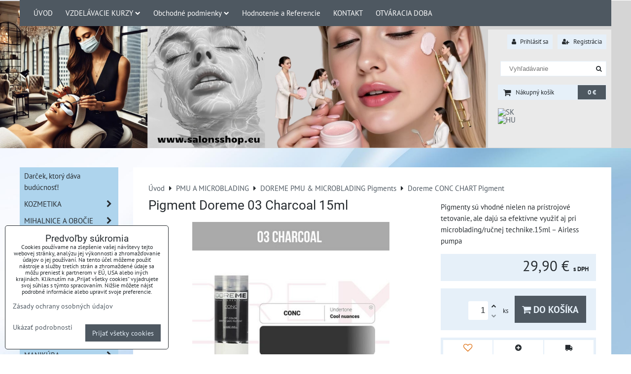

--- FILE ---
content_type: text/html; charset=UTF-8
request_url: https://www.salonsshop.eu/p/803/pigment-doreme-03-charcoal-15ml
body_size: 28823
content:
<!DOCTYPE html>
<html data-lang-code="sk" lang="sk" class="no-js" data-lssid="30030b2ee8c4">
    <head>
        <meta charset="utf-8">
                
        <title>Pigment Doreme 03 Charcoal 15ml</title>
         
        <meta http-equiv="X-UA-Compatible" content="IE=edge,chrome=1">
	<meta name="MobileOptimized" content="width">
        <meta name="viewport" content="width=device-width,minimum-scale=1.0">
         
<script data-privacy-group="script">
var FloxSettings = {
'cartItems': {},'cartProducts': {},'cartType': "slider",'loginType': "slider",'regformType': "slider",'langVer': "" 
}; 
 
</script>
<script data-privacy-group="script">
FloxSettings.img_size = { 'min': "50x50",'small': "120x120",'medium': "440x440",'large': "800x800",'max': "1600x1600",'product_antn': "440x440",'product_detail': "800x800" };
</script>
    <template id="privacy_iframe_info">
    <div class="floxIframeBlockedInfo" data-func-text="Funkčné" data-analytic-text="Analytické" data-ad-text="Marketingové" data-nosnippet="1">
    <div class="floxIframeBlockedInfo__common">
        <div class="likeH3">Externý obsah je blokovaný Voľbami súkromia</div>
        <p>Prajete si načítať externý obsah?</p>
    </div>
    <div class="floxIframeBlockedInfo__youtube">
        <div class="likeH3">Videá Youtube sú blokované Voľbami súkromia</div>
        <p>Prajete si načítať Youtube video?</p>
    </div>
    <div class="floxIframeBlockedInfo__buttons">
        <button class="button floxIframeBlockedInfo__once">Povoliť tentokrát</button>
        <button class="button floxIframeBlockedInfo__always" >Povoliť a zapamätať - súhlas s druhom cookie: </button>
    </div>
    <a class="floxIframeBlockedLink__common" href=""><i class="fa fa-external-link"></i> Otvoriť obsah v novom okne</a>
    <a class="floxIframeBlockedLink__youtube" href=""><i class="fa fa-external-link"></i> Otvoriť video v novom okne</a>
</div>
</template>
<script type="text/javascript" data-privacy-group="script">
FloxSettings.options={},FloxSettings.options.MANDATORY=1,FloxSettings.options.FUNC=2,FloxSettings.options.ANALYTIC=4,FloxSettings.options.AD=8;
FloxSettings.options.fullConsent=3;FloxSettings.options.maxConsent=15;FloxSettings.options.consent=0,localStorage.getItem("floxConsent")&&(FloxSettings.options.consent=parseInt(localStorage.getItem("floxConsent")));FloxSettings.options.sync=1;FloxSettings.google_consent2_options={},FloxSettings.google_consent2_options.AD_DATA=1,FloxSettings.google_consent2_options.AD_PERSON=2;FloxSettings.google_consent2_options.consent = -2;const privacyIsYoutubeUrl=function(e){return e.includes("youtube.com/embed")||e.includes("youtube-nocookie.com/embed")},privacyIsGMapsUrl=function(e){return e.includes("google.com/maps/embed")||/maps\.google\.[a-z]{2,3}\/maps/i.test(e)},privacyGetPrivacyGroup=function(e){var t="";if(e.getAttribute("data-privacy-group")?t=e.getAttribute("data-privacy-group"):e.closest("*[data-privacy-group]")&&(t=e.closest("*[data-privacy-group]").getAttribute("data-privacy-group")),"IFRAME"===e.tagName){let r=e.src||"";privacyIsYoutubeUrl(r)&&(e.setAttribute("data-privacy-group","func"),t="func"),privacyIsGMapsUrl(r)&&(e.setAttribute("data-privacy-group","func"),t="func")}return"regular"===t&&(t="script"),t},privacyBlockScriptNode=function(e){e.type="javascript/blocked";let t=function(r){"javascript/blocked"===e.getAttribute("type")&&r.preventDefault(),e.removeEventListener("beforescriptexecute",t)};e.addEventListener("beforescriptexecute",t)},privacyHandleScriptTag=function(e){let t=privacyGetPrivacyGroup(e);if(t){if("script"===t)return;"mandatory"===t||"func"===t&&FloxSettings.options.consent&FloxSettings.options.FUNC||"analytic"===t&&FloxSettings.options.consent&FloxSettings.options.ANALYTIC||"ad"===t&&FloxSettings.options.consent&FloxSettings.options.AD||privacyBlockScriptNode(e)}else FloxSettings.options.allow_unclassified||privacyBlockScriptNode(e)},privacyShowPlaceholder=function(e){let t=privacyGetPrivacyGroup(e);var r=document.querySelector("#privacy_iframe_info").content.cloneNode(!0),i=r.querySelector(".floxIframeBlockedInfo__always");i.textContent=i.textContent+r.firstElementChild.getAttribute("data-"+t+"-text"),r.firstElementChild.setAttribute("data-"+t,"1"),r.firstElementChild.removeAttribute("data-func-text"),r.firstElementChild.removeAttribute("data-analytic-text"),r.firstElementChild.removeAttribute("data-ad-text");let o=e.parentNode.classList.contains("blockYoutube");if(e.style.height){let a=e.style.height,c=e.style.width;e.setAttribute("data-privacy-style-height",a),r.firstElementChild.style.setProperty("--iframe-h",a),r.firstElementChild.style.setProperty("--iframe-w",c),e.style.height="0"}else if(e.getAttribute("height")){let n=e.getAttribute("height").replace("px",""),l=e.getAttribute("width").replace("px","");e.setAttribute("data-privacy-height",n),n.includes("%")?r.firstElementChild.style.setProperty("--iframe-h",n):r.firstElementChild.style.setProperty("--iframe-h",n+"px"),l.includes("%")?r.firstElementChild.style.setProperty("--iframe-w",l):r.firstElementChild.style.setProperty("--iframe-w",l+"px"),e.setAttribute("height",0)}else if(o&&e.parentNode.style.maxHeight){let s=e.parentNode.style.maxHeight,p=e.parentNode.style.maxWidth;r.firstElementChild.style.setProperty("--iframe-h",s),r.firstElementChild.style.setProperty("--iframe-w",p)}let u=e.getAttribute("data-privacy-src")||"";privacyIsYoutubeUrl(u)?(r.querySelector(".floxIframeBlockedInfo__common").remove(),r.querySelector(".floxIframeBlockedLink__common").remove(),r.querySelector(".floxIframeBlockedLink__youtube").setAttribute("href",u.replace("/embed/","/watch?v="))):u?(r.querySelector(".floxIframeBlockedInfo__youtube").remove(),r.querySelector(".floxIframeBlockedLink__youtube").remove(),r.querySelector(".floxIframeBlockedLink__common").setAttribute("href",u)):(r.querySelector(".floxIframeBlockedInfo__once").remove(),r.querySelector(".floxIframeBlockedInfo__youtube").remove(),r.querySelector(".floxIframeBlockedLink__youtube").remove(),r.querySelector(".floxIframeBlockedLink__common").remove(),r.querySelector(".floxIframeBlockedInfo__always").classList.add("floxIframeBlockedInfo__always--reload")),e.parentNode.insertBefore(r,e.nextSibling),o&&e.parentNode.classList.add("blockYoutube--blocked")},privacyHidePlaceholderIframe=function(e){var t=e.nextElementSibling;if(t&&t.classList.contains("floxIframeBlockedInfo")){let r=e.parentNode.classList.contains("blockYoutube");r&&e.parentNode.classList.remove("blockYoutube--blocked"),e.getAttribute("data-privacy-style-height")?e.style.height=e.getAttribute("data-privacy-style-height"):e.getAttribute("data-privacy-height")?e.setAttribute("height",e.getAttribute("data-privacy-height")):e.classList.contains("invisible")&&e.classList.remove("invisible"),t.remove()}},privacyBlockIframeNode=function(e){var t=e.src||"";""===t&&e.getAttribute("data-src")&&(t=e.getAttribute("data-src")),e.setAttribute("data-privacy-src",t),e.removeAttribute("src"),!e.classList.contains("floxNoPrivacyPlaceholder")&&(!e.style.width||parseInt(e.style.width)>200)&&(!e.getAttribute("width")||parseInt(e.getAttribute("width"))>200)&&(!e.style.height||parseInt(e.style.height)>200)&&(!e.getAttribute("height")||parseInt(e.getAttribute("height"))>200)&&(!e.style.display||"none"!==e.style.display)&&(!e.style.visibility||"hidden"!==e.style.visibility)&&privacyShowPlaceholder(e)},privacyHandleIframeTag=function(e){let t=privacyGetPrivacyGroup(e);if(t){if("script"===t||"mandatory"===t)return;if("func"===t&&FloxSettings.options.consent&FloxSettings.options.FUNC)return;if("analytic"===t&&FloxSettings.options.consent&FloxSettings.options.ANALYTIC||"ad"===t&&FloxSettings.options.consent&FloxSettings.options.AD)return;privacyBlockIframeNode(e)}else{if(FloxSettings.options.allow_unclassified)return;privacyBlockIframeNode(e)}},privacyHandleYoutubeGalleryItem=function(e){if(!(FloxSettings.options.consent&FloxSettings.options.FUNC)){var t=e.closest(".gallery").getAttribute("data-preview-height"),r=e.getElementsByTagName("img")[0],i=r.getAttribute("src").replace(t+"/"+t,"800/800");r.classList.contains("flox-lazy-load")&&(i=r.getAttribute("data-src").replace(t+"/"+t,"800/800")),e.setAttribute("data-href",e.getAttribute("href")),e.setAttribute("href",i),e.classList.replace("ytb","ytbNoConsent")}},privacyBlockPrivacyElementNode=function(e){e.classList.contains("floxPrivacyPlaceholder")?(privacyShowPlaceholder(e),e.classList.add("invisible")):e.style.display="none"},privacyHandlePrivacyElementNodes=function(e){let t=privacyGetPrivacyGroup(e);if(t){if("script"===t||"mandatory"===t)return;if("func"===t&&FloxSettings.options.consent&FloxSettings.options.FUNC)return;if("analytic"===t&&FloxSettings.options.consent&FloxSettings.options.ANALYTIC||"ad"===t&&FloxSettings.options.consent&FloxSettings.options.AD)return;privacyBlockPrivacyElementNode(e)}else{if(FloxSettings.options.allow_unclassified)return;privacyBlockPrivacyElementNode(e)}};function privacyLoadScriptAgain(e){var t=document.getElementsByTagName("head")[0],r=document.createElement("script");r.src=e.getAttribute("src"),t.appendChild(r),e.parentElement.removeChild(e)}function privacyExecuteScriptAgain(e){var t=document.getElementsByTagName("head")[0],r=document.createElement("script");r.textContent=e.textContent,t.appendChild(r),e.parentElement.removeChild(e)}function privacyEnableScripts(){document.querySelectorAll('script[type="javascript/blocked"]').forEach(e=>{let t=privacyGetPrivacyGroup(e);(FloxSettings.options.consent&FloxSettings.options.ANALYTIC&&t.includes("analytic")||FloxSettings.options.consent&FloxSettings.options.AD&&t.includes("ad")||FloxSettings.options.consent&FloxSettings.options.FUNC&&t.includes("func"))&&(e.getAttribute("src")?privacyLoadScriptAgain(e):privacyExecuteScriptAgain(e))})}function privacyEnableIframes(){document.querySelectorAll("iframe[data-privacy-src]").forEach(e=>{let t=privacyGetPrivacyGroup(e);if(!(FloxSettings.options.consent&FloxSettings.options.ANALYTIC&&t.includes("analytic")||FloxSettings.options.consent&FloxSettings.options.AD&&t.includes("ad")||FloxSettings.options.consent&FloxSettings.options.FUNC&&t.includes("func")))return;privacyHidePlaceholderIframe(e);let r=e.getAttribute("data-privacy-src");e.setAttribute("src",r),e.removeAttribute("data-privacy-src")})}function privacyEnableYoutubeGalleryItems(){FloxSettings.options.consent&FloxSettings.options.FUNC&&(document.querySelectorAll(".ytbNoConsent").forEach(e=>{e.setAttribute("href",e.getAttribute("data-href")),e.classList.replace("ytbNoConsent","ytb")}),"function"==typeof initGalleryPlugin&&initGalleryPlugin())}function privacyEnableBlockedContent(e,t){document.querySelectorAll(".floxCaptchaCont").length&&(e&FloxSettings.options.FUNC)!=(t&FloxSettings.options.FUNC)?window.location.reload():(privacyEnableScripts(),privacyEnableIframes(),privacyEnableYoutubeGalleryItems(),"function"==typeof FloxSettings.privacyEnableScriptsCustom&&FloxSettings.privacyEnableScriptsCustom())}
function privacyUpdateConsent(){ if(FloxSettings.sklik&&FloxSettings.sklik.active){var e={rtgId:FloxSettings.sklik.seznam_retargeting_id,consent:FloxSettings.options.consent&&FloxSettings.options.consent&FloxSettings.options.ANALYTIC?1:0};"category"===FloxSettings.sklik.pageType?(e.category=FloxSettings.sklik.category,e.pageType=FloxSettings.sklik.pageType):"offerdetail"===FloxSettings.sklik.pagetype&&(e.itemId=FloxSettings.sklik.itemId,e.pageType=FloxSettings.sklik.pageType),window.rc&&window.rc.retargetingHit&&window.rc.retargetingHit(e)}"function"==typeof loadCartFromLS&&"function"==typeof saveCartToLS&&(loadCartFromLS(),saveCartToLS());}
const observer=new MutationObserver(e=>{e.forEach(({addedNodes:e})=>{e.forEach(e=>{if(FloxSettings.options.consent!==FloxSettings.options.maxConsent){if(1===e.nodeType&&"SCRIPT"===e.tagName)return privacyHandleScriptTag(e);if(1===e.nodeType&&"IFRAME"===e.tagName)return privacyHandleIframeTag(e);if(1===e.nodeType&&"A"===e.tagName&&e.classList.contains("ytb"))return privacyHandleYoutubeGalleryItem(e);if(1===e.nodeType&&"SCRIPT"!==e.tagName&&"IFRAME"!==e.tagName&&e.classList.contains("floxPrivacyElement"))return privacyHandlePrivacyElementNodes(e)}1===e.nodeType&&(e.classList.contains("mainPrivacyModal")||e.classList.contains("mainPrivacyBar"))&&(FloxSettings.options.consent>0&&!FloxSettings.options.forceShow&&-1!==FloxSettings.google_consent2_options.consent?e.style.display="none":FloxSettings.options.consent>0&&-1===FloxSettings.google_consent2_options.consent?e.classList.add("hideBWConsentOptions"):-1!==FloxSettings.google_consent2_options.consent&&e.classList.add("hideGC2ConsentOptions"))})})});observer.observe(document.documentElement,{childList:!0,subtree:!0}),document.addEventListener("DOMContentLoaded",function(){observer.disconnect()});const createElementBackup=document.createElement;document.createElement=function(...e){if("script"!==e[0].toLowerCase())return createElementBackup.bind(document)(...e);let n=createElementBackup.bind(document)(...e);return n.setAttribute("data-privacy-group","script"),n};
</script>

<meta name="referrer" content="no-referrer-when-downgrade">


<link rel="canonical" href="https://www.salonsshop.eu/p/803/pigment-doreme-03-charcoal-15ml">
    

<meta property="og:title" content="Pigment Doreme 03 Charcoal 15ml">

<meta property="og:url" content="https://www.salonsshop.eu/p/803/pigment-doreme-03-charcoal-15ml">
<meta property="og:description" content="">

<meta name="twitter:card" content="summary_large_image">
<meta name="twitter:title" content="Pigment Doreme 03 Charcoal 15ml">
<meta name="twitter:description" content="">

    <meta property="og:locale" content="sk_SK">

        <meta property="og:type" content="product">
    <meta property="og:image" content="https://www.salonsshop.eu/resize/e/1200/630/files/03-charcoal.jpg">  
    <meta name="twitter:image" content="https://www.salonsshop.eu/resize/e/1200/630/files/03-charcoal.jpg">
    <link href="https://www.salonsshop.eu/resize/e/440/440/files/03-charcoal.jpg" rel="previewimage">
<script data-privacy-group="script" type="application/ld+json">
{
    "@context": "https://schema.org",
    "@type": "WebPage",
    "name": "Pigment Doreme 03 Charcoal 15ml",
    "description": "",
    "image": "https://www.salonsshop.eu/resize/e/440/440/files/03-charcoal.jpg"}
</script>

<link rel="dns-prefetch" href="https://www.biznisweb.sk">
<link rel="preconnect" href="https://www.biznisweb.sk/" crossorigin>
<style type="text/css">
        

@font-face {
  font-family: 'PT Sans';
  font-style: normal;
  font-display: swap;
  font-weight: 400;
  src: local(''),
       url('https://www.biznisweb.sk/templates/bw-fonts/pt-sans-v17-latin-ext_latin-regular.woff2') format('woff2'),
       url('https://www.biznisweb.sk/templates/bw-fonts/pt-sans-v17-latin-ext_latin-regular.woff') format('woff');
}


@font-face {
  font-family: 'PT Sans';
  font-style: normal;
  font-display: swap;
  font-weight: 700;
  src: local(''),
       url('https://www.biznisweb.sk/templates/bw-fonts/pt-sans-v17-latin-ext_latin-700.woff2') format('woff2'),
       url('https://www.biznisweb.sk/templates/bw-fonts/pt-sans-v17-latin-ext_latin-700.woff') format('woff');
}

@font-face {
  font-family: 'Roboto';
  font-style: normal;
  font-display: swap;
  font-weight: 400;
  src: local(''),
       url('https://www.biznisweb.sk/templates/bw-fonts/roboto-v30-latin-ext_latin-regular.woff2') format('woff2'),
       url('https://www.biznisweb.sk/templates/bw-fonts/roboto-v30-latin-ext_latin-regular.woff') format('woff');
}


@font-face {
  font-family: 'Roboto';
  font-style: normal;
  font-display: swap;
  font-weight: 700;
  src: local(''),
       url('https://www.biznisweb.sk/templates/bw-fonts/roboto-v30-latin-ext_latin-700.woff2') format('woff2'),
       url('https://www.biznisweb.sk/templates/bw-fonts/roboto-v30-latin-ext_latin-700.woff') format('woff');
}
</style>

<link rel="preload" href="/erp-templates/skins/flat/universal/fonts/fontawesome-webfont.woff2" as="font" type="font/woff2" crossorigin>
<link href="/erp-templates/260119150601/universal.css" rel="stylesheet" type="text/css" media="all">  




<script data-privacy-group="mandatory">
    FloxSettings.trackerData = {
                    'cartIds': []
            };
    </script> 

</head>
<body class="">    
    
    <noscript class="noprint">
        <div id="noscript">
            Javascript není prohlížečem podporován nebo je vypnutý. Pro zobrazení stránky tak, jak byla zamýšlena, použijte prohlížeč s podporou JavaScript.
            <br>Pomoc: <a href="https://www.enable-javascript.com/" target="_blank">Enable-Javascript.com</a>.
        </div> 
    </noscript>
        
    
    <div class="oCont remodal-bg">
                        <header class="horizont_center noprint">
            <div id="banner-cont">
    <img class="contentShaper noprint" src="/resize/1920/450/blank.png">
        <i id="top-panel-chevron" class="fa fa-chevron-circle-down"> <i class="fa fa-shopping-cart"></i> <i class="fa fa-search"></i> <i class="fa fa-user"></i></i>
    <ul id="header-items" class="noprint">
        <li class="topAccount">
            <ul>
            <li><a class="sliderLoginActivator" href="/e/login"><i class="fa fa-user"></i> Prihlásiť sa</a></li> 
                <li><a class="sliderRegisterActivator" href="/e/account/register"><i class="fa fa-user-plus"></i> Registrácia</a></li>
    </ul>

        </li>
        <li class="topSearch">
                <form action="/e/search" method="get" class="siteSearchForm">
        <div class="siteSearchCont">
            <label> 
                <span>Vyhľadávanie</span>
                <input data-pages="Stránky" data-products="Produkty" data-categories="Kategórie" data-news="Novinky" data-brands="Výrobca"
                       class="siteSearchInput" id="small-search" 
                       placeholder="Vyhľadávanie" name="word" type="text" value=""></label>
                <button type="submit"><span class="invisible">Hľadať</span><i class="fa fa-search"></i></button>
        </div>
            </form>

        </li>
        <li class="topCart">
                     
            <a class="smallCartTitle sliderCartActivator" href="/e/cart/index">
            <i class="fa fa-shopping-cart"></i>
            <span class="smallCartTitleText">Nákupný košík</span>
        </a>
        <a class="smallCartTotal smallCartPrice sliderCartActivator" data-pieces="0" 
           href="/e/cart/index">0 €</a>
    
        </li><li class="topLang">    <p class="headerFlags noprint">
                            <a class="flag-sk" href="#product-detail"><img src="/erp/images/flags/flat/24/SK.png" alt="SK"></a>
            <span class="carRet"></span>                    <a class="flag-hu" href="/hu/p/803/:r"><img src="/erp/images/flags/flat/24/HU.png" alt="HU"></a>
                        
    </p>
</li>
    </ul>   
        <div id="logo-in" class="iCont">       
        <div id="logo">
                                </div> 

    </div>
    <div id="menu-cont" data-fixed-enabled="1" class="noprint mainMenuAlign-left">
        <div class="iCont">
                <nav id="main-menu">
        <div class="menuCont clear">
                                    <div class="productsMenuCont menuCont invisible">
                        <span class="button menuButton"><i class="fa fa-bars"></i> Produkty</span>
                             
                            
                
            <ul class="dropside">
                    <li class="menuItem">
                <a class="menuLink" href="/c/darcek-ktory-dava-buducnost"
                   >
                                            
                        Darček, ktorý dáva budúcnosť!
                                        </a>
                            </li>
                    <li class="menuItem ancestor">
                <a class="menuLink needsclick" href="/c/kozmetika"
                   >
                                            
                        KOZMETIKA
                        <i class="menuChevron fa fa-chevron-right"></i>                </a>
                                                                 
                            
                
            <ul class="submenu level1">
                    <li class="menuItem ancestor">
                <a class="menuLink needsclick" href="/c/kozmetika/norel-dr-wilsz-terapia"
                   >
                                            
                        NOREL Dr. Wilsz  TREATMENTS
                        <i class="menuChevron fa fa-chevron-right"></i>                </a>
                                                                 
                            
                
            <ul class="submenu level2">
                    <li class="menuItem">
                <a class="menuLink" href="/c/kozmetika/norel-dr-wilsz-terapia/norel-vypredaj-ceny-az-do-50"
                   >
                                            
                        NOREL Výpredaj! - Ceny až do -50%
                                        </a>
                            </li>
                    <li class="menuItem">
                <a class="menuLink" href="/c/kozmetika/norel-dr-wilsz-terapia/norel-dr-wilsz-brand"
                   >
                                            
                        NOREL Dr. WILSZ BRAND 
                                        </a>
                            </li>
                    <li class="menuItem">
                <a class="menuLink" href="/c/kozmetika/norel-dr-wilsz-terapia/azeliac"
                   >
                                            
                        AZELIAC ACID
                                        </a>
                            </li>
                    <li class="menuItem">
                <a class="menuLink" href="/c/kozmetika/norel-dr-wilsz-terapia/mandelic-acid-chemicky-peeling"
                   >
                                            
                        MANDELIC ACID - Chemický Peeling
                                        </a>
                            </li>
                    <li class="menuItem">
                <a class="menuLink" href="/c/kozmetika/norel-dr-wilsz-terapia/glycolic-acid-chemicky-peeling"
                   >
                                            
                        GLYCOLIC ACID - Chemický Peeling
                                        </a>
                            </li>
                    <li class="menuItem">
                <a class="menuLink" href="/c/kozmetika/norel-dr-wilsz-terapia/anti-age-peel"
                   >
                                            
                        ANTI AGE PEEL
                                        </a>
                            </li>
                    <li class="menuItem">
                <a class="menuLink" href="/c/kozmetika/norel-dr-wilsz-terapia/acne-peel"
                   >
                                            
                        ACNE PEEL
                                        </a>
                            </li>
                    <li class="menuItem">
                <a class="menuLink" href="/c/kozmetika/norel-dr-wilsz-terapia/norel-dr-wilsz-renew-extreme-retinol"
                   >
                                            
                        RENEW EXTREME RETINOL 
                                        </a>
                            </li>
                    <li class="menuItem">
                <a class="menuLink" href="/c/kozmetika/norel-dr-wilsz-terapia/norel-dr-wilsz-hyaluron-plus"
                   >
                                            
                        HYALURON PLUS
                                        </a>
                            </li>
                    <li class="menuItem">
                <a class="menuLink" href="/c/kozmetika/norel-dr-wilsz-terapia/norel-dr-wilsz-sensitive"
                   >
                                            
                        SENSITIVE
                                        </a>
                            </li>
                    <li class="menuItem">
                <a class="menuLink" href="/c/kozmetika/norel-dr-wilsz-terapia/anti-redness"
                   >
                                            
                        ANTI REDNESS
                                        </a>
                            </li>
                    <li class="menuItem">
                <a class="menuLink" href="/c/kozmetika/norel-dr-wilsz-terapia/norel-dr-wilsz-acne"
                   >
                                            
                        ACNE
                                        </a>
                            </li>
                    <li class="menuItem">
                <a class="menuLink" href="/c/kozmetika/norel-dr-wilsz-terapia/norel-dr-wilsz-multivitamin"
                   >
                                            
                        MULTIVITAMIN
                                        </a>
                            </li>
                    <li class="menuItem">
                <a class="menuLink" href="/c/kozmetika/norel-dr-wilsz-terapia/face-rejuve"
                   >
                                            
                        FACE REJUVE
                                        </a>
                            </li>
                    <li class="menuItem">
                <a class="menuLink" href="/c/kozmetika/norel-dr-wilsz-terapia/norel-dr-wilsz-atelocollagen"
                   >
                                            
                        ATELOCOLLAGEN
                                        </a>
                            </li>
                    <li class="menuItem">
                <a class="menuLink" href="/c/kozmetika/norel-dr-wilsz-terapia/norel-dr-wilsz-anti-aging"
                   >
                                            
                        ANTI AGING
                                        </a>
                            </li>
                    <li class="menuItem">
                <a class="menuLink" href="/c/kozmetika/norel-dr-wilsz-terapia/re-generation-gf"
                   >
                                            
                        Re-Generation GF
                                        </a>
                            </li>
                    <li class="menuItem">
                <a class="menuLink" href="/c/kozmetika/norel-dr-wilsz-terapia/whitening"
                   >
                                            
                        WHITENING
                                        </a>
                            </li>
                    <li class="menuItem">
                <a class="menuLink" href="/c/kozmetika/norel-dr-wilsz-terapia/new-skin"
                   >
                                            
                        NEW SKIN
                                        </a>
                            </li>
                    <li class="menuItem">
                <a class="menuLink" href="/c/kozmetika/norel-dr-wilsz-terapia/pearls-and-gold"
                   >
                                            
                        PEARLS AND GOLD
                                        </a>
                            </li>
                    <li class="menuItem">
                <a class="menuLink" href="/c/kozmetika/norel-dr-wilsz-terapia/dr-wilsz-odlicovanie"
                   >
                                            
                        CLEANSING
                                        </a>
                            </li>
                    <li class="menuItem">
                <a class="menuLink" href="/c/kozmetika/norel-dr-wilsz-terapia/dr-wilsz-peeling"
                   >
                                            
                        PEELINGS
                                        </a>
                            </li>
                    <li class="menuItem">
                <a class="menuLink" href="/c/kozmetika/norel-dr-wilsz-terapia/norel-spf-kremy"
                   >
                                            
                        SKIN CARE SPF CREAM
                                        </a>
                            </li>
                    <li class="menuItem">
                <a class="menuLink" href="/c/kozmetika/norel-dr-wilsz-terapia/dr-wilsz-massage"
                   >
                                            
                        SKIN CARE - MASÁŽ A ULTRAZVUK
                                        </a>
                            </li>
                    <li class="menuItem">
                <a class="menuLink" href="/c/kozmetika/norel-dr-wilsz-terapia/skin-care"
                   >
                                            
                        SKIN CARE MASK
                                        </a>
                            </li>
                    <li class="menuItem">
                <a class="menuLink" href="/c/kozmetika/norel-dr-wilsz-terapia/for-men"
                   >
                                            
                        FOR MEN
                                        </a>
                            </li>
                    <li class="menuItem">
                <a class="menuLink" href="/c/kozmetika/norel-dr-wilsz-terapia/norel-akciove-sety"
                   >
                                            
                        NOREL AKCIOVÉ SETY 
                                        </a>
                            </li>
                    <li class="menuItem">
                <a class="menuLink" href="/c/kozmetika/norel-dr-wilsz-terapia/norel-fasion-day"
                   >
                                            
                        NOREL FASION DAY
                                        </a>
                            </li>
                </ul>
       
                
                                                </li>
                    <li class="menuItem ancestor">
                <a class="menuLink needsclick" href="/c/kozmetika/norel-dr-wilsz-body"
                   >
                                            
                        NOREL Dr. WILSZ BODY
                        <i class="menuChevron fa fa-chevron-right"></i>                </a>
                                                                 
                            
                
            <ul class="submenu level2">
                    <li class="menuItem">
                <a class="menuLink" href="/c/kozmetika/norel-dr-wilsz-body/norel-body-slimming"
                   >
                                            
                        NOREL BODY SLIMMING
                                        </a>
                            </li>
                    <li class="menuItem">
                <a class="menuLink" href="/c/kozmetika/norel-dr-wilsz-body/norel-body-peeling"
                   >
                                            
                        NOREL BODY PEELING
                                        </a>
                            </li>
                    <li class="menuItem">
                <a class="menuLink" href="/c/kozmetika/norel-dr-wilsz-body/dk-393-norel-foot-cream-krem-na-nohy"
                   >
                                            
                        NOREL FOOT CREAM / Krém na nohy
                                        </a>
                            </li>
                    <li class="menuItem">
                <a class="menuLink" href="/c/kozmetika/norel-dr-wilsz-body/norel-hand-cream-krem-na-ruky"
                   >
                                            
                        NOREL HAND CREAM/ Krém na ruky
                                        </a>
                            </li>
                </ul>
       
                
                                                </li>
                    <li class="menuItem ancestor">
                <a class="menuLink needsclick" href="/c/kozmetika/dermedics"
                   >
                                            
                        DERMEDICS LEKÁRSKA KOZMETIKA
                        <i class="menuChevron fa fa-chevron-right"></i>                </a>
                                                                 
                            
                
            <ul class="submenu level2">
                    <li class="menuItem">
                <a class="menuLink" href="/c/kozmetika/dermedics/dermedics-kozmeticke-gely1578050495"
                   >
                                            
                        Dermedics kozmetické gély
                                        </a>
                            </li>
                    <li class="menuItem">
                <a class="menuLink" href="/c/kozmetika/dermedics/dermedics-mezo-ampulky"
                   >
                                            
                        DERMEDICS MEZO KOKTEIL
                                        </a>
                            </li>
                    <li class="menuItem">
                <a class="menuLink" href="/c/kozmetika/dermedics/dermedics-mezo-ampulky1"
                   >
                                            
                        DERMEDICS MEZO AMPULKY
                                        </a>
                            </li>
                    <li class="menuItem">
                <a class="menuLink" href="/c/kozmetika/dermedics/dermedics-meso-home"
                   >
                                            
                        DERMEDICS MESO HOME
                                        </a>
                            </li>
                    <li class="menuItem">
                <a class="menuLink" href="/c/kozmetika/dermedics/dermedics-oblecenie"
                   >
                                            
                        Dermedics oblečenie
                                        </a>
                            </li>
                </ul>
       
                
                                                </li>
                    <li class="menuItem ancestor">
                <a class="menuLink needsclick" href="/c/kozmetika/mezoterapia"
                   >
                                            
                        MEZOTERAPIA / DERMA PEN
                        <i class="menuChevron fa fa-chevron-right"></i>                </a>
                                                                 
                            
                
            <ul class="submenu level2">
                    <li class="menuItem">
                <a class="menuLink" href="/c/kozmetika/mezoterapia/mts-mezo-pen-s-mikroihlami1586287592"
                   >
                                            
                        DERMA PEN / MEZO PEN
                                        </a>
                            </li>
                    <li class="menuItem">
                <a class="menuLink" href="/c/kozmetika/mezoterapia/novinka-biopen"
                   >
                                            
                        NOVINKA BIOPEN !
                                        </a>
                            </li>
                    <li class="menuItem">
                <a class="menuLink" href="/c/kozmetika/mezoterapia/novinka-hydrapen"
                   >
                                            
                        NOVINKA HYDRAPEN !
                                        </a>
                            </li>
                    <li class="menuItem">
                <a class="menuLink" href="/c/kozmetika/mezoterapia/bb-glow-s-dermapen"
                   >
                                            
                        BB GLOW S DERMAPEN
                                        </a>
                            </li>
                    <li class="menuItem">
                <a class="menuLink" href="/c/kozmetika/mezoterapia/novinka-bb-glow-s-hydrapenom"
                   >
                                            
                        BB GLOW S HYDRAPENOM !
                                        </a>
                            </li>
                    <li class="menuItem">
                <a class="menuLink" href="/c/kozmetika/mezoterapia/novinka-bb-lips-s-hydrapenom"
                   >
                                            
                        BB LIPS S HYDRAPENOM !
                                        </a>
                            </li>
                    <li class="menuItem">
                <a class="menuLink" href="/c/kozmetika/mezoterapia/vlasova-mezoterapia-s-dermapenom"
                   >
                                            
                        VLASOVÁ MEZOTERAPIA S DERMAPENOM
                                        </a>
                            </li>
                    <li class="menuItem">
                <a class="menuLink" href="/c/kozmetika/mezoterapia/novinka-vlasova-mezoterapia-s-biopenom"
                   >
                                            
                        VLASOVÁ MEZOTERAPIA S BIOPENOM
                                        </a>
                            </li>
                    <li class="menuItem">
                <a class="menuLink" href="/c/kozmetika/mezoterapia/dermedics-mezo-ampulky1"
                   >
                                            
                        DERMEDICS MEZO AMPULKY
                                        </a>
                            </li>
                    <li class="menuItem">
                <a class="menuLink" href="/c/kozmetika/mezoterapia/dermedics-mezo-ampulky"
                   >
                                            
                        DERMEDICS MEZO KOKTEIL
                                        </a>
                            </li>
                </ul>
       
                
                                                </li>
                    <li class="menuItem">
                <a class="menuLink" href="/c/kozmetika/zariadenie-do-salonov"
                   >
                                            
                        ZARIADENIE DO SALÓNOV
                                        </a>
                            </li>
                    <li class="menuItem">
                <a class="menuLink" href="/c/kozmetika/laikou-korejske-masky"
                   >
                                            
                        LAIKOU KÓREJSKÉ MASKY
                                        </a>
                            </li>
                    <li class="menuItem ancestor">
                <a class="menuLink needsclick" href="/c/kozmetika/kozmeticke-prislusenstvo"
                   >
                                            
                        KOZMETICKÉ PRÍSLUŠENSTVO
                        <i class="menuChevron fa fa-chevron-right"></i>                </a>
                                                                 
                            
                
            <ul class="submenu level2">
                    <li class="menuItem">
                <a class="menuLink" href="/c/kozmetika/kozmeticke-prislusenstvo/stetce"
                   >
                                            
                        Štetce
                                        </a>
                            </li>
                    <li class="menuItem">
                <a class="menuLink" href="/c/kozmetika/kozmeticke-prislusenstvo/misky"
                   >
                                            
                        Misky
                                        </a>
                            </li>
                    <li class="menuItem">
                <a class="menuLink" href="/c/kozmetika/kozmeticke-prislusenstvo/hubky"
                   >
                                            
                        Hubky
                                        </a>
                            </li>
                    <li class="menuItem">
                <a class="menuLink" href="/c/kozmetika/kozmeticke-prislusenstvo/celenky"
                   >
                                            
                        Čelenky
                                        </a>
                            </li>
                    <li class="menuItem">
                <a class="menuLink" href="/c/kozmetika/kozmeticke-prislusenstvo/kelimky"
                   >
                                            
                        Kelímky
                                        </a>
                            </li>
                    <li class="menuItem">
                <a class="menuLink" href="/c/kozmetika/kozmeticke-prislusenstvo/noznicky-a-pinzety"
                   >
                                            
                        Nožničky a pinzety
                                        </a>
                            </li>
                </ul>
       
                
                                                </li>
                    <li class="menuItem ancestor">
                <a class="menuLink needsclick" href="/c/kozmetika/inci-depilacny-program"
                   >
                                            
                        DEPILÁCIA
                        <i class="menuChevron fa fa-chevron-right"></i>                </a>
                                                                 
                            
                
            <ul class="submenu level2">
                    <li class="menuItem">
                <a class="menuLink" href="/c/kozmetika/inci-depilacny-program/inci-depilacne-vosky-100ml"
                   >
                                            
                        INCI DEPILAČNÉ VOSKY  100ml
                                        </a>
                            </li>
                    <li class="menuItem">
                <a class="menuLink" href="/c/kozmetika/inci-depilacny-program/inci-voskove-perlicky"
                   >
                                            
                        VOSK NA ROZPUSTENIE
                                        </a>
                            </li>
                    <li class="menuItem">
                <a class="menuLink" href="/c/kozmetika/inci-depilacny-program/vosk-v-plechovke"
                   >
                                            
                        Vosk v plechovke
                                        </a>
                            </li>
                    <li class="menuItem">
                <a class="menuLink" href="/c/kozmetika/inci-depilacny-program/inci-depilacne-pristroje"
                   >
                                            
                        INCI DEPILAČNÉ PRÍSTROJE
                                        </a>
                            </li>
                    <li class="menuItem">
                <a class="menuLink" href="/c/kozmetika/inci-depilacny-program/depilacne-prislusenstvo"
                   >
                                            
                        Depilačné príslušenstvo
                                        </a>
                            </li>
                    <li class="menuItem">
                <a class="menuLink" href="/c/kozmetika/inci-depilacny-program/depilacny-papier"
                   >
                                            
                        Depilačný Papier
                                        </a>
                            </li>
                    <li class="menuItem">
                <a class="menuLink" href="/c/kozmetika/inci-depilacny-program/cukrova-pasta"
                   >
                                            
                        CUKROVÁ PASTA
                                        </a>
                            </li>
                    <li class="menuItem">
                <a class="menuLink" href="/c/kozmetika/inci-depilacny-program/kozmetika-na-depilaciu"
                   >
                                            
                        Kozmetika na depiláciu
                                        </a>
                            </li>
                </ul>
       
                
                                                </li>
                    <li class="menuItem ancestor">
                <a class="menuLink needsclick" href="/c/kozmetika/elektrokozmetika-pristroje"
                   >
                                            
                        ELEKTROKOZMETIKA
                        <i class="menuChevron fa fa-chevron-right"></i>                </a>
                                                                 
                            
                
            <ul class="submenu level2">
                    <li class="menuItem">
                <a class="menuLink" href="/c/kozmetika/elektrokozmetika-pristroje/pristroje"
                   >
                                            
                        PRÍSTROJE
                                        </a>
                            </li>
                    <li class="menuItem">
                <a class="menuLink" href="/c/kozmetika/elektrokozmetika-pristroje/plazma-lift-pen"
                   >
                                            
                        Plazma Lift PEN
                                        </a>
                            </li>
                    <li class="menuItem">
                <a class="menuLink" href="/c/kozmetika/elektrokozmetika-pristroje/microdermabrazia"
                   >
                                            
                        MICRODERMABRáZIA
                                        </a>
                            </li>
                </ul>
       
                
                                                </li>
                </ul>
       
                
                                                </li>
                    <li class="menuItem ancestor">
                <a class="menuLink needsclick" href="/c/mihalnice-a-obocie"
                   >
                                            
                        MIHALNICE A OBOČIE
                        <i class="menuChevron fa fa-chevron-right"></i>                </a>
                                                                 
                            
                
            <ul class="submenu level1">
                    <li class="menuItem">
                <a class="menuLink" href="/c/mihalnice-a-obocie/intensive-farba-na-obocie-a-mihalnice"
                   >
                                            
                        INTENSIVE Farba na Obočie a Mihalnice
                                        </a>
                            </li>
                    <li class="menuItem ancestor">
                <a class="menuLink needsclick" href="/c/mihalnice-a-obocie/lash-lift-mascara"
                   >
                                            
                        LASH LIFT + MASCARA + LAMINATION
                        <i class="menuChevron fa fa-chevron-right"></i>                </a>
                                                                 
                            
                
            <ul class="submenu level2">
                    <li class="menuItem">
                <a class="menuLink" href="/c/mihalnice-a-obocie/lash-lift-mascara/lamination-set-beauty-wave"
                   >
                                            
                        PULUK - Lamination - obočie, mihalnice
                                        </a>
                            </li>
                    <li class="menuItem">
                <a class="menuLink" href="/c/mihalnice-a-obocie/lash-lift-mascara/puluk-lash-lifting"
                   >
                                            
                        PULUK LASH LIFTING
                                        </a>
                            </li>
                    <li class="menuItem">
                <a class="menuLink" href="/c/mihalnice-a-obocie/lash-lift-mascara/eg-semi-permanentna-mascara"
                   >
                                            
                        EG Semi-permanentná mascara 
                                        </a>
                            </li>
                </ul>
       
                
                                                </li>
                    <li class="menuItem ancestor">
                <a class="menuLink needsclick" href="/c/mihalnice-a-obocie/goldlashes-mihalnice-1d-2d-3d-4d-5d-6d-7d-8d"
                   >
                                            
                        Goldlashes Mihalnice - 1D 2D 3D 4D 5D 6D 7D 8D
                        <i class="menuChevron fa fa-chevron-right"></i>                </a>
                                                                 
                            
                
            <ul class="submenu level2">
                    <li class="menuItem">
                <a class="menuLink" href="/c/mihalnice-a-obocie/goldlashes-mihalnice-1d-2d-3d-4d-5d-6d-7d-8d/uv-lampa"
                   >
                                            
                        UV LAMPA
                                        </a>
                            </li>
                    <li class="menuItem">
                <a class="menuLink" href="/c/mihalnice-a-obocie/goldlashes-mihalnice-1d-2d-3d-4d-5d-6d-7d-8d/premium-silk-lashes-005"
                   >
                                            
                        Premium SILK Lashes 0,05 
                                        </a>
                            </li>
                    <li class="menuItem">
                <a class="menuLink" href="/c/mihalnice-a-obocie/goldlashes-mihalnice-1d-2d-3d-4d-5d-6d-7d-8d/premium-silk-lashes-007"
                   >
                                            
                        Premium SILK Lashes 0,07 
                                        </a>
                            </li>
                    <li class="menuItem">
                <a class="menuLink" href="/c/mihalnice-a-obocie/goldlashes-mihalnice-1d-2d-3d-4d-5d-6d-7d-8d/premium-silk-lashes-010"
                   >
                                            
                        Premium SILK Lashes 0,10 
                                        </a>
                            </li>
                    <li class="menuItem">
                <a class="menuLink" href="/c/mihalnice-a-obocie/goldlashes-mihalnice-1d-2d-3d-4d-5d-6d-7d-8d/premium-silk-lashes-015"
                   >
                                            
                         Premium SILK Lashes 0,15 
                                        </a>
                            </li>
                    <li class="menuItem">
                <a class="menuLink" href="/c/mihalnice-a-obocie/goldlashes-mihalnice-1d-2d-3d-4d-5d-6d-7d-8d/premium-silk-lashes-020"
                   >
                                            
                        Premium Silk Lashes 0,20
                                        </a>
                            </li>
                    <li class="menuItem">
                <a class="menuLink" href="/c/mihalnice-a-obocie/goldlashes-mihalnice-1d-2d-3d-4d-5d-6d-7d-8d/easy-volum-mihalnice"
                   >
                                            
                        EASY FAN VOLUME Mihalnice
                                        </a>
                            </li>
                    <li class="menuItem">
                <a class="menuLink" href="/c/mihalnice-a-obocie/goldlashes-mihalnice-1d-2d-3d-4d-5d-6d-7d-8d/farebne-mihalnice-vip"
                   >
                                            
                        Farebné Mihalnice VIP
                                        </a>
                            </li>
                    <li class="menuItem">
                <a class="menuLink" href="/c/mihalnice-a-obocie/goldlashes-mihalnice-1d-2d-3d-4d-5d-6d-7d-8d/lepidlo-goldlashes"
                   >
                                            
                        Lepidlo Goldlashes
                                        </a>
                            </li>
                    <li class="menuItem">
                <a class="menuLink" href="/c/mihalnice-a-obocie/goldlashes-mihalnice-1d-2d-3d-4d-5d-6d-7d-8d/pinzety-goldlashes"
                   >
                                            
                        Pinzety Goldlashes
                                        </a>
                            </li>
                    <li class="menuItem">
                <a class="menuLink" href="/c/mihalnice-a-obocie/goldlashes-mihalnice-1d-2d-3d-4d-5d-6d-7d-8d/odstranovac-odmastnovac"
                   >
                                            
                        Odstraňovač - Odmastňovač
                                        </a>
                            </li>
                    <li class="menuItem">
                <a class="menuLink" href="/c/mihalnice-a-obocie/goldlashes-mihalnice-1d-2d-3d-4d-5d-6d-7d-8d/podlozky-a-pasky-goldlashes"
                   >
                                            
                        Podložky a pásky Goldlashes
                                        </a>
                            </li>
                    <li class="menuItem">
                <a class="menuLink" href="/c/mihalnice-a-obocie/goldlashes-mihalnice-1d-2d-3d-4d-5d-6d-7d-8d/fixator-mascara-a-serum"
                   >
                                            
                        Fixátor, Mascara a Sérum
                                        </a>
                            </li>
                    <li class="menuItem">
                <a class="menuLink" href="/c/mihalnice-a-obocie/goldlashes-mihalnice-1d-2d-3d-4d-5d-6d-7d-8d/prsten-a-klobucik-na-lepidlo"
                   >
                                            
                        Prsteň a klobúčik na lepidlo
                                        </a>
                            </li>
                    <li class="menuItem">
                <a class="menuLink" href="/c/mihalnice-a-obocie/goldlashes-mihalnice-1d-2d-3d-4d-5d-6d-7d-8d/kefky-a-microbrush"
                   >
                                            
                        Kefky na mihalnice
                                        </a>
                            </li>
                    <li class="menuItem">
                <a class="menuLink" href="/c/mihalnice-a-obocie/goldlashes-mihalnice-1d-2d-3d-4d-5d-6d-7d-8d/microbrush-na-mihalnice"
                   >
                                            
                        Microbrush na Mihalnice
                                        </a>
                            </li>
                    <li class="menuItem">
                <a class="menuLink" href="/c/mihalnice-a-obocie/goldlashes-mihalnice-1d-2d-3d-4d-5d-6d-7d-8d/swarovski-kamienky"
                   >
                                            
                        Swarovski kamienky
                                        </a>
                            </li>
                    <li class="menuItem">
                <a class="menuLink" href="/c/mihalnice-a-obocie/goldlashes-mihalnice-1d-2d-3d-4d-5d-6d-7d-8d/puzdro-na-lepidlo"
                   >
                                            
                        Púzdro na LEPIDLO
                                        </a>
                            </li>
                </ul>
       
                
                                                </li>
                    <li class="menuItem">
                <a class="menuLink" href="/c/mihalnice-a-obocie/umele-trsy"
                   >
                                            
                        Umelé TRSY
                                        </a>
                            </li>
                </ul>
       
                
                                                </li>
                    <li class="menuItem ancestor">
                <a class="menuLink needsclick" href="/c/dezinfekcia-a-jednorazovy-material"
                   >
                                            
                        JEDNORÁZOVÉ PRODUKTY
                        <i class="menuChevron fa fa-chevron-right"></i>                </a>
                                                                 
                            
                
            <ul class="submenu level1">
                    <li class="menuItem">
                <a class="menuLink" href="/c/dezinfekcia-a-jednorazovy-material/jednorazove-masky"
                   >
                                            
                        Jednorázové oblečenie
                                        </a>
                            </li>
                    <li class="menuItem">
                <a class="menuLink" href="/c/dezinfekcia-a-jednorazovy-material/jednorazovy-material1"
                   >
                                            
                        Obrúsky a uteráky
                                        </a>
                            </li>
                    <li class="menuItem">
                <a class="menuLink" href="/c/dezinfekcia-a-jednorazovy-material/jednorazovy-material"
                   >
                                            
                        Kozmetická špachtľa
                                        </a>
                            </li>
                    <li class="menuItem">
                <a class="menuLink" href="/c/dezinfekcia-a-jednorazovy-material/jednorazove-rolky"
                   >
                                            
                        Jednorazové rolky na lehátko
                                        </a>
                            </li>
                    <li class="menuItem">
                <a class="menuLink" href="/c/dezinfekcia-a-jednorazovy-material/plachta-na-lehatko"
                   >
                                            
                        Plachta na lehátko
                                        </a>
                            </li>
                    <li class="menuItem">
                <a class="menuLink" href="/c/dezinfekcia-a-jednorazovy-material/vatove-tampony-a-tycinky"
                   >
                                            
                        Vatové tampóny a tyčinky
                                        </a>
                            </li>
                    <li class="menuItem">
                <a class="menuLink" href="/c/dezinfekcia-a-jednorazovy-material/depilacny-papier"
                   >
                                            
                        Depilačný Papier
                                        </a>
                            </li>
                    <li class="menuItem">
                <a class="menuLink" href="/c/dezinfekcia-a-jednorazovy-material/jednorazove-masky11"
                   >
                                            
                        Jednorazové podkladové masky
                                        </a>
                            </li>
                </ul>
       
                
                                                </li>
                    <li class="menuItem ancestor">
                <a class="menuLink needsclick" href="/c/dezinfekcia"
                   >
                                            
                        DEZINFEKCIA
                        <i class="menuChevron fa fa-chevron-right"></i>                </a>
                                                                 
                            
                
            <ul class="submenu level1">
                    <li class="menuItem">
                <a class="menuLink" href="/c/dezinfekcia/schulke-dezinfekcia"
                   >
                                            
                        SCHÜLKE DEZINFEKCIA
                                        </a>
                            </li>
                    <li class="menuItem ancestor">
                <a class="menuLink needsclick" href="/c/dezinfekcia/microstop"
                   >
                                            
                        MICROSTOP
                        <i class="menuChevron fa fa-chevron-right"></i>                </a>
                                                                 
                            
                
            <ul class="submenu level2">
                    <li class="menuItem ancestor">
                <a class="menuLink needsclick" href="/c/dezinfekcia/microstop/sterilizacia"
                   >
                                            
                        STERILIZáCIA
                        <i class="menuChevron fa fa-chevron-right"></i>                </a>
                                                                 
                            
                
            <ul class="submenu level3">
                    <li class="menuItem">
                <a class="menuLink" href="/c/dezinfekcia/microstop/sterilizacia/teplovzdusne-sterilizatory"
                   >
                                            
                        Teplovzdušné sterilizátory
                                        </a>
                            </li>
                </ul>
       
                
                                                </li>
                    <li class="menuItem ancestor">
                <a class="menuLink needsclick" href="/c/dezinfekcia/microstop/sterilizicne-kraftove-sacky"
                   >
                                            
                        Sterilizičné-kraftové sáčky
                        <i class="menuChevron fa fa-chevron-right"></i>                </a>
                                                                 
                            
                
            <ul class="submenu level3">
                    <li class="menuItem">
                <a class="menuLink" href="/c/dezinfekcia/microstop/sterilizicne-kraftove-sacky/kraftove-sacky"
                   >
                                            
                        Kraftové sáčky
                                        </a>
                            </li>
                </ul>
       
                
                                                </li>
                </ul>
       
                
                                                </li>
                </ul>
       
                
                                                </li>
                    <li class="menuItem ancestor submenuActive">
                <a class="menuLink select needsclick" href="/c/pmu-a-microblading"
                   >
                                            
                        PMU A MICROBLADING
                        <i class="menuChevron fa fa-chevron-right"></i>                </a>
                                                                 
                            
                
            <ul class="submenu level1">
                    <li class="menuItem ancestor">
                <a class="menuLink needsclick" href="/c/pmu-a-microblading/goochie-pmu-microblading"
                   >
                                            
                        GOOCHIE PMU & MICROBLADING
                        <i class="menuChevron fa fa-chevron-right"></i>                </a>
                                                                 
                            
                
            <ul class="submenu level2">
                    <li class="menuItem">
                <a class="menuLink" href="/c/pmu-a-microblading/goochie-pmu-microblading/goochie-pigmenty"
                   >
                                            
                        Goochie Pigmenty
                                        </a>
                            </li>
                    <li class="menuItem">
                <a class="menuLink" href="/c/pmu-a-microblading/goochie-pmu-microblading/goochie-pm-microneed"
                   >
                                            
                        GOOCHIE PMU Prístroje
                                        </a>
                            </li>
                    <li class="menuItem">
                <a class="menuLink" href="/c/pmu-a-microblading/goochie-pmu-microblading/goochie"
                   >
                                            
                        GOOCHIE PMU BLACK GHOST
                                        </a>
                            </li>
                    <li class="menuItem">
                <a class="menuLink" href="/c/pmu-a-microblading/goochie-pmu-microblading/goochie-702-new-tattoo-machine"
                   >
                                            
                        GOOCHIE 702 NEW Tattoo machine
                                        </a>
                            </li>
                    <li class="menuItem">
                <a class="menuLink" href="/c/pmu-a-microblading/goochie-pmu-microblading/goochie-m8-moduly"
                   >
                                            
                        GOOCHIE M8 MODULY 
                                        </a>
                            </li>
                    <li class="menuItem">
                <a class="menuLink" href="/c/pmu-a-microblading/goochie-pmu-microblading/pm-moduly"
                   >
                                            
                        PM PMU  Moduly
                                        </a>
                            </li>
                    <li class="menuItem">
                <a class="menuLink" href="/c/pmu-a-microblading/goochie-pmu-microblading/mastor-moduly"
                   >
                                            
                        MASTOR MODULY
                                        </a>
                            </li>
                    <li class="menuItem">
                <a class="menuLink" href="/c/pmu-a-microblading/goochie-pmu-microblading/goochie-pmu-microblading11"
                   >
                                            
                        Goochie prípravky na znecitlivenie kože
                                        </a>
                            </li>
                    <li class="menuItem">
                <a class="menuLink" href="/c/pmu-a-microblading/goochie-pmu-microblading/goochie-pmu-microblading111"
                   >
                                            
                        Goochie prípravky pred a po
                                        </a>
                            </li>
                    <li class="menuItem">
                <a class="menuLink" href="/c/pmu-a-microblading/goochie-pmu-microblading/microblading-microshading-cepielky1"
                   >
                                            
                        MicroBlading čepielky
                                        </a>
                            </li>
                    <li class="menuItem">
                <a class="menuLink" href="/c/pmu-a-microblading/goochie-pmu-microblading/microshading-cepielky"
                   >
                                            
                        MicroShading čepielky
                                        </a>
                            </li>
                    <li class="menuItem">
                <a class="menuLink" href="/c/pmu-a-microblading/goochie-pmu-microblading/microblading-microshading-cepielky"
                   >
                                            
                        MicroBlading & MicroShading PERO
                                        </a>
                            </li>
                    <li class="menuItem">
                <a class="menuLink" href="/c/pmu-a-microblading/goochie-pmu-microblading/prsten-a-klobucik-na-pigmenty1"
                   >
                                            
                        Prsteň a klobúčik na pigmenty
                                        </a>
                            </li>
                    <li class="menuItem">
                <a class="menuLink" href="/c/pmu-a-microblading/goochie-pmu-microblading/ceruzky-na-predkreslenie"
                   >
                                            
                        Ceruzky na predkreslenie
                                        </a>
                            </li>
                    <li class="menuItem">
                <a class="menuLink" href="/c/pmu-a-microblading/goochie-pmu-microblading/doplnkovy-material-na-pemanentny-make-up"
                   >
                                            
                        Doplnkový Materiál na Pemanentný Make Up
                                        </a>
                            </li>
                </ul>
       
                
                                                </li>
                    <li class="menuItem ancestor submenuActive">
                <a class="menuLink select needsclick" href="/c/pmu-a-microblading/doreme-pmu-microblading-pigments"
                   >
                                            
                        DOREME PMU & MICROBLADING Pigments
                        <i class="menuChevron fa fa-chevron-right"></i>                </a>
                                                                 
                            
                
            <ul class="submenu level2">
                    <li class="menuItem">
                <a class="menuLink" href="/c/pmu-a-microblading/doreme-pmu-microblading-pigments/pigmentologia-zadarmo"
                   >
                                            
                        PIGMENTOLÓGIA ZADARMO
                                        </a>
                            </li>
                    <li class="menuItem">
                <a class="menuLink" href="/c/pmu-a-microblading/doreme-pmu-microblading-pigments/doreme-set-akcia"
                   >
                                            
                        Doreme SET - AKCIA
                                        </a>
                            </li>
                    <li class="menuItem">
                <a class="menuLink" href="/c/pmu-a-microblading/doreme-pmu-microblading-pigments/doreme-perfect-brows"
                   >
                                            
                        DOREME PERFECT BROWS
                                        </a>
                            </li>
                    <li class="menuItem submenuActive">
                <a class="menuLink select" href="/c/pmu-a-microblading/doreme-pmu-microblading-pigments/doreme-conc-chart-pigment"
                   >
                                            
                        Doreme CONC CHART Pigment
                                        </a>
                            </li>
                    <li class="menuItem">
                <a class="menuLink" href="/c/pmu-a-microblading/doreme-pmu-microblading-pigments/doreme-liquid-eyebrow-obocie"
                   >
                                            
                        Doreme Liquid Eyebrow - Obočie
                                        </a>
                            </li>
                    <li class="menuItem">
                <a class="menuLink" href="/c/pmu-a-microblading/doreme-pmu-microblading-pigments/doreme-liquid-eyeliner-ocna-linka"
                   >
                                            
                        Doreme Liquid  Eyeliner - Očná linka
                                        </a>
                            </li>
                    <li class="menuItem">
                <a class="menuLink" href="/c/pmu-a-microblading/doreme-pmu-microblading-pigments/doreme-organic-lip"
                   >
                                            
                        Doreme Organic LIP - NA PERY
                                        </a>
                            </li>
                    <li class="menuItem">
                <a class="menuLink" href="/c/pmu-a-microblading/doreme-pmu-microblading-pigments/doreme-organic-eyebrow"
                   >
                                            
                        Doreme Organic Eyebrow
                                        </a>
                            </li>
                    <li class="menuItem">
                <a class="menuLink" href="/c/pmu-a-microblading/doreme-pmu-microblading-pigments/doreme-organic-eyeliner"
                   >
                                            
                        Doreme Organic Eyeliner
                                        </a>
                            </li>
                    <li class="menuItem">
                <a class="menuLink" href="/c/pmu-a-microblading/doreme-pmu-microblading-pigments/doreme-booster"
                   >
                                            
                        Doreme Booster
                                        </a>
                            </li>
                    <li class="menuItem">
                <a class="menuLink" href="/c/pmu-a-microblading/doreme-pmu-microblading-pigments/doreme-liquid-correction"
                   >
                                            
                        Doreme Liquid Correction
                                        </a>
                            </li>
                </ul>
       
                
                                                </li>
                </ul>
       
                
                                                </li>
                    <li class="menuItem ancestor">
                <a class="menuLink needsclick" href="/c/staleks-noznice-klieste-pushre-pinzety-pilniky"
                   >
                                            
                        STALEKS - Nožnice, Kliešte, Pushre, Pinzety, Pilní
                        <i class="menuChevron fa fa-chevron-right"></i>                </a>
                                                                 
                            
                
            <ul class="submenu level1">
                    <li class="menuItem ancestor">
                <a class="menuLink needsclick" href="/c/staleks-noznice-klieste-pushre-pinzety-pilniky/noznicky"
                   >
                                            
                        NOŽNIČKY
                        <i class="menuChevron fa fa-chevron-right"></i>                </a>
                                                                 
                            
                
            <ul class="submenu level2">
                    <li class="menuItem">
                <a class="menuLink" href="/c/staleks-noznice-klieste-pushre-pinzety-pilniky/noznicky/noznicky-na-kozicku"
                   >
                                            
                        NOžNIčKY NA KOžIčKU
                                        </a>
                            </li>
                    <li class="menuItem">
                <a class="menuLink" href="/c/staleks-noznice-klieste-pushre-pinzety-pilniky/noznicky/noznicky-na-nechty"
                   >
                                            
                        NOžNIčKY NA NECHTY
                                        </a>
                            </li>
                    <li class="menuItem">
                <a class="menuLink" href="/c/staleks-noznice-klieste-pushre-pinzety-pilniky/noznicky/noznicky-pre-lavakov"
                   >
                                            
                        NOžNIčKY PRE ĽAVáKOV
                                        </a>
                            </li>
                    <li class="menuItem">
                <a class="menuLink" href="/c/staleks-noznice-klieste-pushre-pinzety-pilniky/noznicky/noznicky-pre-deti"
                   >
                                            
                        NOžNIčKY PRE DETI
                                        </a>
                            </li>
                </ul>
       
                
                                                </li>
                    <li class="menuItem ancestor">
                <a class="menuLink needsclick" href="/c/staleks-noznice-klieste-pushre-pinzety-pilniky/klieste"
                   >
                                            
                        Kliešte
                        <i class="menuChevron fa fa-chevron-right"></i>                </a>
                                                                 
                            
                
            <ul class="submenu level2">
                    <li class="menuItem">
                <a class="menuLink" href="/c/staleks-noznice-klieste-pushre-pinzety-pilniky/klieste/klieste-na-kozicku"
                   >
                                            
                        KLIEšTE Na kožičku
                                        </a>
                            </li>
                    <li class="menuItem">
                <a class="menuLink" href="/c/staleks-noznice-klieste-pushre-pinzety-pilniky/klieste/klieste-na-nechty"
                   >
                                            
                        KLIEšTE NA NECHTY
                                        </a>
                            </li>
                </ul>
       
                
                                                </li>
                    <li class="menuItem ancestor">
                <a class="menuLink needsclick" href="/c/staleks-noznice-klieste-pushre-pinzety-pilniky/pilniky"
                   >
                                            
                        PILNíKY
                        <i class="menuChevron fa fa-chevron-right"></i>                </a>
                                                                 
                            
                
            <ul class="submenu level2">
                    <li class="menuItem">
                <a class="menuLink" href="/c/staleks-noznice-klieste-pushre-pinzety-pilniky/pilniky/pilniky-lepiace"
                   >
                                            
                        PILNíKY LEPIACE
                                        </a>
                            </li>
                    <li class="menuItem">
                <a class="menuLink" href="/c/staleks-noznice-klieste-pushre-pinzety-pilniky/pilniky/pilniky-nasuvacie"
                   >
                                            
                        PILNíKY Nasúvacie
                                        </a>
                            </li>
                    <li class="menuItem">
                <a class="menuLink" href="/c/staleks-noznice-klieste-pushre-pinzety-pilniky/pilniky/pilniky-classic"
                   >
                                            
                        PILNíKY CLASSIC
                                        </a>
                            </li>
                    <li class="menuItem">
                <a class="menuLink" href="/c/staleks-noznice-klieste-pushre-pinzety-pilniky/pilniky/zaklad-pre-jednorazove-pilniky"
                   >
                                            
                        Základ pre jednorázové pilníky
                                        </a>
                            </li>
                </ul>
       
                
                                                </li>
                    <li class="menuItem ancestor">
                <a class="menuLink needsclick" href="/c/staleks-noznice-klieste-pushre-pinzety-pilniky/nadstavce"
                   >
                                            
                        NADSTAVCE
                        <i class="menuChevron fa fa-chevron-right"></i>                </a>
                                                                 
                            
                
            <ul class="submenu level2">
                    <li class="menuItem">
                <a class="menuLink" href="/c/staleks-noznice-klieste-pushre-pinzety-pilniky/nadstavce/diamantove"
                   >
                                            
                        Diamantové
                                        </a>
                            </li>
                    <li class="menuItem">
                <a class="menuLink" href="/c/staleks-noznice-klieste-pushre-pinzety-pilniky/nadstavce/karbidove"
                   >
                                            
                        Karbidové
                                        </a>
                            </li>
                </ul>
       
                
                                                </li>
                    <li class="menuItem ancestor">
                <a class="menuLink needsclick" href="/c/staleks-noznice-klieste-pushre-pinzety-pilniky/pushre"
                   >
                                            
                        PUSHRE
                        <i class="menuChevron fa fa-chevron-right"></i>                </a>
                                                                 
                            
                
            <ul class="submenu level2">
                    <li class="menuItem">
                <a class="menuLink" href="/c/staleks-noznice-klieste-pushre-pinzety-pilniky/pushre/kovove"
                   >
                                            
                        KOVOVÉ
                                        </a>
                            </li>
                    <li class="menuItem">
                <a class="menuLink" href="/c/staleks-noznice-klieste-pushre-pinzety-pilniky/pushre/drevene"
                   >
                                            
                        DREVENÉ
                                        </a>
                            </li>
                </ul>
       
                
                                                </li>
                    <li class="menuItem ancestor">
                <a class="menuLink needsclick" href="/c/staleks-noznice-klieste-pushre-pinzety-pilniky/podologia"
                   >
                                            
                        PODOLÓGIA
                        <i class="menuChevron fa fa-chevron-right"></i>                </a>
                                                                 
                            
                
            <ul class="submenu level2">
                    <li class="menuItem">
                <a class="menuLink" href="/c/staleks-noznice-klieste-pushre-pinzety-pilniky/podologia/podologia-klieste"
                   >
                                            
                        Podológia Kliešte
                                        </a>
                            </li>
                    <li class="menuItem">
                <a class="menuLink" href="/c/staleks-noznice-klieste-pushre-pinzety-pilniky/podologia/podologia-exkavatory"
                   >
                                            
                        Podológia Exkavátory
                                        </a>
                            </li>
                    <li class="menuItem">
                <a class="menuLink" href="/c/staleks-noznice-klieste-pushre-pinzety-pilniky/podologia/podologia-pododisky"
                   >
                                            
                        Podológia Pododisky
                                        </a>
                            </li>
                    <li class="menuItem">
                <a class="menuLink" href="/c/staleks-noznice-klieste-pushre-pinzety-pilniky/podologia/podologia-pilniky"
                   >
                                            
                        Podológia Pilníky
                                        </a>
                            </li>
                </ul>
       
                
                                                </li>
                    <li class="menuItem ancestor">
                <a class="menuLink needsclick" href="/c/staleks-noznice-klieste-pushre-pinzety-pilniky/pinzety"
                   >
                                            
                        PINZETY
                        <i class="menuChevron fa fa-chevron-right"></i>                </a>
                                                                 
                            
                
            <ul class="submenu level2">
                    <li class="menuItem">
                <a class="menuLink" href="/c/staleks-noznice-klieste-pushre-pinzety-pilniky/pinzety/pinzety-na-obocie"
                   >
                                            
                        Pinzety Na obočie
                                        </a>
                            </li>
                    <li class="menuItem">
                <a class="menuLink" href="/c/staleks-noznice-klieste-pushre-pinzety-pilniky/pinzety/pinzety-na-mihalnice"
                   >
                                            
                        Pinzety Na mihalnice
                                        </a>
                            </li>
                </ul>
       
                
                                                </li>
                    <li class="menuItem ancestor">
                <a class="menuLink needsclick" href="/c/staleks-noznice-klieste-pushre-pinzety-pilniky/staleks-prislusenstvo"
                   >
                                            
                        Staleks Príslušenstvo
                        <i class="menuChevron fa fa-chevron-right"></i>                </a>
                                                                 
                            
                
            <ul class="submenu level2">
                    <li class="menuItem">
                <a class="menuLink" href="/c/staleks-noznice-klieste-pushre-pinzety-pilniky/staleks-prislusenstvo/misky-a-dozy"
                   >
                                            
                        Misky a dózy
                                        </a>
                            </li>
                    <li class="menuItem">
                <a class="menuLink" href="/c/staleks-noznice-klieste-pushre-pinzety-pilniky/staleks-prislusenstvo/kozmeticke-prislusenstvo"
                   >
                                            
                        Kozmetické príslušenstvo
                                        </a>
                            </li>
                    <li class="menuItem">
                <a class="menuLink" href="/c/staleks-noznice-klieste-pushre-pinzety-pilniky/staleks-prislusenstvo/jednorazove-pomocky"
                   >
                                            
                        Jednorázové pomôcky
                                        </a>
                            </li>
                    <li class="menuItem">
                <a class="menuLink" href="/c/staleks-noznice-klieste-pushre-pinzety-pilniky/staleks-prislusenstvo/stetce"
                   >
                                            
                        Štetce
                                        </a>
                            </li>
                    <li class="menuItem">
                <a class="menuLink" href="/c/staleks-noznice-klieste-pushre-pinzety-pilniky/staleks-prislusenstvo/tekutiny"
                   >
                                            
                        Tekutiny
                                        </a>
                            </li>
                </ul>
       
                
                                                </li>
                </ul>
       
                
                                                </li>
                    <li class="menuItem ancestor">
                <a class="menuLink needsclick" href="/c/kadernictvo"
                   >
                                            
                        KADERNíCTVO
                        <i class="menuChevron fa fa-chevron-right"></i>                </a>
                                                                 
                            
                
            <ul class="submenu level1">
                    <li class="menuItem ancestor">
                <a class="menuLink needsclick" href="/c/kadernictvo/farby-na-vlasy-a-odfarbovanie"
                   >
                                            
                        Farby na vlasy a odfarbovanie
                        <i class="menuChevron fa fa-chevron-right"></i>                </a>
                                                                 
                            
                
            <ul class="submenu level2">
                    <li class="menuItem">
                <a class="menuLink" href="/c/kadernictvo/farby-na-vlasy-a-odfarbovanie/profesionalne-farby-na-vlasy"
                   >
                                            
                        Profesionálne farby na vlasy
                                        </a>
                            </li>
                </ul>
       
                
                                                </li>
                    <li class="menuItem">
                <a class="menuLink" href="/c/kadernictvo/starostlivost"
                   >
                                            
                        Starostlivosť
                                        </a>
                            </li>
                </ul>
       
                
                                                </li>
                    <li class="menuItem ancestor">
                <a class="menuLink needsclick" href="/c/manikura"
                   >
                                            
                        MANIKÚRA
                        <i class="menuChevron fa fa-chevron-right"></i>                </a>
                                                                 
                            
                
            <ul class="submenu level1">
                    <li class="menuItem">
                <a class="menuLink" href="/c/manikura/manikura-prislusenstvo"
                   >
                                            
                        Manikúra Príslušenstvo
                                        </a>
                            </li>
                    <li class="menuItem">
                <a class="menuLink" href="/c/manikura/lumora-glow-manikura"
                   >
                                            
                        Lumora Glow - Manikúra
                                        </a>
                            </li>
                    <li class="menuItem ancestor">
                <a class="menuLink needsclick" href="/c/manikura/dnka-manikura"
                   >
                                            
                        DNKa' - Manikúra
                        <i class="menuChevron fa fa-chevron-right"></i>                </a>
                                                                 
                            
                
            <ul class="submenu level2">
                    <li class="menuItem ancestor">
                <a class="menuLink needsclick" href="/c/manikura/dnka-manikura/uv-gely"
                   >
                                            
                        UV Gély
                        <i class="menuChevron fa fa-chevron-right"></i>                </a>
                                                                 
                            
                
            <ul class="submenu level3">
                    <li class="menuItem">
                <a class="menuLink" href="/c/manikura/dnka-manikura/uv-gely/builder-uv-gely"
                   >
                                            
                        Builder UV Gély
                                        </a>
                            </li>
                    <li class="menuItem">
                <a class="menuLink" href="/c/manikura/dnka-manikura/uv-gely/jelly-gely"
                   >
                                            
                        Jelly Gély
                                        </a>
                            </li>
                </ul>
       
                
                                                </li>
                    <li class="menuItem ancestor">
                <a class="menuLink needsclick" href="/c/manikura/dnka-manikura/acryl-gely"
                   >
                                            
                        Acryl Gély
                        <i class="menuChevron fa fa-chevron-right"></i>                </a>
                                                                 
                            
                
            <ul class="submenu level3">
                    <li class="menuItem">
                <a class="menuLink" href="/c/manikura/dnka-manikura/acryl-gely/acryl-gely-v-tube"
                   >
                                            
                        Acryl Gély v tube
                                        </a>
                            </li>
                    <li class="menuItem">
                <a class="menuLink" href="/c/manikura/dnka-manikura/acryl-gely/acryl-gely-v-kelimku"
                   >
                                            
                        Acryl Gély v kelímku
                                        </a>
                            </li>
                </ul>
       
                
                                                </li>
                    <li class="menuItem">
                <a class="menuLink" href="/c/manikura/dnka-manikura/rubber-cover-base"
                   >
                                            
                        Rubber Cover Base
                                        </a>
                            </li>
                    <li class="menuItem">
                <a class="menuLink" href="/c/manikura/dnka-manikura/uv-gel-laky"
                   >
                                            
                        UV Gél-laky
                                        </a>
                            </li>
                    <li class="menuItem">
                <a class="menuLink" href="/c/manikura/dnka-manikura/nail-art"
                   >
                                            
                        Nail Art
                                        </a>
                            </li>
                    <li class="menuItem ancestor">
                <a class="menuLink needsclick" href="/c/manikura/dnka-manikura/tekutiny"
                   >
                                            
                        Tekutiny
                        <i class="menuChevron fa fa-chevron-right"></i>                </a>
                                                                 
                            
                
            <ul class="submenu level3">
                    <li class="menuItem">
                <a class="menuLink" href="/c/manikura/dnka-manikura/tekutiny/pripravne-tekutiny"
                   >
                                            
                        Prípravné tekutiny
                                        </a>
                            </li>
                    <li class="menuItem">
                <a class="menuLink" href="/c/manikura/dnka-manikura/tekutiny/olejceky"
                   >
                                            
                        Olejčeky
                                        </a>
                            </li>
                </ul>
       
                
                                                </li>
                    <li class="menuItem ancestor">
                <a class="menuLink needsclick" href="/c/manikura/dnka-manikura/prislusenstvo"
                   >
                                            
                        Príslušenstvo
                        <i class="menuChevron fa fa-chevron-right"></i>                </a>
                                                                 
                            
                
            <ul class="submenu level3">
                    <li class="menuItem">
                <a class="menuLink" href="/c/manikura/dnka-manikura/prislusenstvo/stetce"
                   >
                                            
                        Štetce
                                        </a>
                            </li>
                    <li class="menuItem">
                <a class="menuLink" href="/c/manikura/dnka-manikura/prislusenstvo/predlzovanie-nechtov"
                   >
                                            
                        Predlžovanie nechtov
                                        </a>
                            </li>
                    <li class="menuItem">
                <a class="menuLink" href="/c/manikura/dnka-manikura/prislusenstvo/uv-led-lampy"
                   >
                                            
                        UV/LED Lampy
                                        </a>
                            </li>
                    <li class="menuItem">
                <a class="menuLink" href="/c/manikura/dnka-manikura/prislusenstvo/kremy-na-ruky"
                   >
                                            
                        Krémy na ruky
                                        </a>
                            </li>
                    <li class="menuItem">
                <a class="menuLink" href="/c/manikura/dnka-manikura/prislusenstvo/jednorazove-utierky"
                   >
                                            
                        Jednorázové utierky
                                        </a>
                            </li>
                    <li class="menuItem">
                <a class="menuLink" href="/c/manikura/dnka-manikura/prislusenstvo/opierky-pod-ruky"
                   >
                                            
                        Opierky pod ruky
                                        </a>
                            </li>
                    <li class="menuItem">
                <a class="menuLink" href="/c/manikura/dnka-manikura/prislusenstvo/spa-masazne-sviecky"
                   >
                                            
                        Spa masážne sviečky
                                        </a>
                            </li>
                </ul>
       
                
                                                </li>
                    <li class="menuItem">
                <a class="menuLink" href="/c/manikura/dnka-manikura/reklamne-predmety"
                   >
                                            
                        Reklamné predmety
                                        </a>
                            </li>
                </ul>
       
                
                                                </li>
                </ul>
       
                
                                                </li>
                    <li class="menuItem">
                <a class="menuLink" href="/c/pedikura-prislusenstvo"
                   >
                                            
                        PEDIKÚRA
                                        </a>
                            </li>
                    <li class="menuItem ancestor">
                <a class="menuLink needsclick" href="/c/vypredaj"
                   >
                                            
                        VÝPREDAJ !!!
                        <i class="menuChevron fa fa-chevron-right"></i>                </a>
                                                                 
                            
                
            <ul class="submenu level1">
                    <li class="menuItem">
                <a class="menuLink" href="/c/vypredaj/easy-volum-mihalnice"
                   >
                                            
                        EASY FAN VOLUME Mihalnice
                                        </a>
                            </li>
                </ul>
       
                
                                                </li>
                </ul>
       

                    </div>
                            <span class="button menuButton"><i class="fa fa-bars"></i> Menu</span>
                                 
                            
                
            <ul class="dropdownFlat menu-popup">
                    <li class="menuItem">
                <a class="menuLink" href="/"
                   >
                                            
                        ÚVOD
                                        </a>
                            </li>
                    <li class="menuItem ancestor">
                <a class="menuLink needsclick" href="/lash-face-academy"
                   >
                                            
                        VZDELÁVACIE KURZY
                        <i class="menuChevron fa fa-chevron-down"></i>                </a>
                                                                 
                            
                
            <ul class="submenu level1">
                    <li class="menuItem ancestor">
                <a class="menuLink needsclick" href="/lash-face-academy/akreditovane-rekvalifikacne-kurzy"
                   >
                                            
                        Akreditované Rekvalifikačné KURZY
                        <i class="menuChevron fa fa-chevron-right"></i>                </a>
                                                                 
                            
                
            <ul class="submenu level2">
                    <li class="menuItem">
                <a class="menuLink" href="/lash-face-academy/akreditovane-rekvalifikacne-kurzy/rekvalifikacne-kurzy-kozmetik-kozmeticka"
                   >
                                            
                        KOZMETIK - KOZMETIČKA
                                        </a>
                            </li>
                    <li class="menuItem">
                <a class="menuLink" href="/lash-face-academy/akreditovane-rekvalifikacne-kurzy/manikura-a-nechtovy-dizajn"
                   >
                                            
                        MANIKÉR - MANIKÉRKA
                                        </a>
                            </li>
                    <li class="menuItem">
                <a class="menuLink" href="/lash-face-academy/akreditovane-rekvalifikacne-kurzy/pediker-pedikerka"
                   >
                                            
                        PEDIKÉR - PEDIKÉRKA
                                        </a>
                            </li>
                    <li class="menuItem">
                <a class="menuLink" href="/lash-face-academy/akreditovane-rekvalifikacne-kurzy/wellness-pracovnik-maserske-sluzby"
                   >
                                            
                        WELLNESS pracovník – masérske služby
                                        </a>
                            </li>
                    <li class="menuItem">
                <a class="menuLink" href="/lash-face-academy/akreditovane-rekvalifikacne-kurzy/pmu-zakladny-akreditovany-kurz-ms-sr-v-trvani-10-dni-komarno"
                   >
                                            
                        PMU ZÁKLADNÝ KURZ
                                        </a>
                            </li>
                </ul>
       
                
                                                </li>
                    <li class="menuItem ancestor">
                <a class="menuLink needsclick" href="/lash-face-academy/mihalnice-a-obocie"
                   >
                                            
                        MIHALNICE A OBOČIE
                        <i class="menuChevron fa fa-chevron-right"></i>                </a>
                                                                 
                            
                
            <ul class="submenu level2">
                    <li class="menuItem">
                <a class="menuLink" href="/lash-face-academy/mihalnice-a-obocie/akreditovane-kurzy-na-mihalnice"
                   >
                                            
                        6 dňový Základný kurz 1D MIHALNICE
                                        </a>
                            </li>
                    <li class="menuItem">
                <a class="menuLink" href="/lash-face-academy/mihalnice-a-obocie/1d-mihalnice-zakladny-kurz-pre-zaciatocnikov"
                   >
                                            
                        1 dňový Základný kurz 1D MIHALNICE
                                        </a>
                            </li>
                    <li class="menuItem">
                <a class="menuLink" href="/lash-face-academy/mihalnice-a-obocie/2d-3d-4d-5dvolume-technika"
                   >
                                            
                        VOLUME ŠKOLENIE 2D-8D
                                        </a>
                            </li>
                    <li class="menuItem">
                <a class="menuLink" href="/lash-face-academy/mihalnice-a-obocie/2in1-lash-lifting-laminacia"
                   >
                                            
                        2in1 Lash Lifting + Laminácia
                                        </a>
                            </li>
                    <li class="menuItem">
                <a class="menuLink" href="/lash-face-academy/mihalnice-a-obocie/lash-lift-set-skolenie"
                   >
                                            
                        LASH LIFTING  školenie
                                        </a>
                            </li>
                    <li class="menuItem">
                <a class="menuLink" href="/lash-face-academy/mihalnice-a-obocie/laminacia-obocia"
                   >
                                            
                        LAMINÁCIA OBOČIA školenie
                                        </a>
                            </li>
                </ul>
       
                
                                                </li>
                    <li class="menuItem ancestor">
                <a class="menuLink needsclick" href="/lash-face-academy/masaz"
                   >
                                            
                        MASÁŽ
                        <i class="menuChevron fa fa-chevron-right"></i>                </a>
                                                                 
                            
                
            <ul class="submenu level2">
                    <li class="menuItem">
                <a class="menuLink" href="/lash-face-academy/masaz/kobido-masaz-novinka"
                   >
                                            
                        KOBIDO MASÁŽ - NOVINKA
                                        </a>
                            </li>
                    <li class="menuItem">
                <a class="menuLink" href="/lash-face-academy/masaz/kozmeticka-masaz-tvare-a-dekoltu"
                   >
                                            
                        Kozmetická masáž tváre a dekoltu
                                        </a>
                            </li>
                </ul>
       
                
                                                </li>
                    <li class="menuItem ancestor">
                <a class="menuLink needsclick" href="/lash-face-academy/mezoterapia"
                   >
                                            
                        MEZOTERAPIA
                        <i class="menuChevron fa fa-chevron-right"></i>                </a>
                                                                 
                            
                
            <ul class="submenu level2">
                    <li class="menuItem">
                <a class="menuLink" href="/lash-face-academy/mezoterapia/kurzy-na-ihlovu-mezoterapiu-s-mezo-penom"
                   >
                                            
                        Kurzy na Ihlovú Mezoterapiu s Mezo Penom
                                        </a>
                            </li>
                    <li class="menuItem">
                <a class="menuLink" href="/lash-face-academy/mezoterapia/kurz-mezoterapie-vlasov-vratane-prislusenstva"
                   >
                                            
                        Kurz Mezoterapie Vlasov vrátane príslušenstva
                                        </a>
                            </li>
                    <li class="menuItem">
                <a class="menuLink" href="/lash-face-academy/mezoterapia/bb-glow-dermedics"
                   >
                                            
                        BB Glow DERMEDICS
                                        </a>
                            </li>
                    <li class="menuItem">
                <a class="menuLink" href="/lash-face-academy/mezoterapia/kurz-ucinnych-latok-ampulky"
                   >
                                            
                        Kurz účinných látok - AMPULKY
                                        </a>
                            </li>
                </ul>
       
                
                                                </li>
                    <li class="menuItem ancestor">
                <a class="menuLink needsclick" href="/lash-face-academy/chemicky-peeling"
                   >
                                            
                        CHEMICKÝ PEELING
                        <i class="menuChevron fa fa-chevron-right"></i>                </a>
                                                                 
                            
                
            <ul class="submenu level2">
                    <li class="menuItem">
                <a class="menuLink" href="/lash-face-academy/chemicky-peeling/norel-dr-wilsz-chemicky-peeling"
                   >
                                            
                        NOREL Dr. Wilsz Chemický peeling
                                        </a>
                            </li>
                </ul>
       
                
                                                </li>
                    <li class="menuItem ancestor">
                <a class="menuLink needsclick" href="/lash-face-academy/permanentny-make-up-kurzy"
                   >
                                            
                        Permanentný MAKE UP - Kurzy
                        <i class="menuChevron fa fa-chevron-right"></i>                </a>
                                                                 
                            
                
            <ul class="submenu level2">
                    <li class="menuItem">
                <a class="menuLink" href="/lash-face-academy/permanentny-make-up-kurzy/kurzy-na-pmu-zakladny"
                   >
                                            
                        Kurzy na PMU - Základné školenie +  púdrové obočie
                                        </a>
                            </li>
                    <li class="menuItem">
                <a class="menuLink" href="/lash-face-academy/permanentny-make-up-kurzy/kurzy-na-pmu-pudrove-obocie"
                   >
                                            
                        Kurzy na PMU - Púdrové obočie
                                        </a>
                            </li>
                    <li class="menuItem">
                <a class="menuLink" href="/lash-face-academy/permanentny-make-up-kurzy/kurzy-na-pmu-ocna-linka"
                   >
                                            
                        Kurzy na PMU - Očná Linka
                                        </a>
                            </li>
                    <li class="menuItem">
                <a class="menuLink" href="/lash-face-academy/permanentny-make-up-kurzy/kurzy-na-pmu-pery-a-3d-pery"
                   >
                                            
                        Kurzy na PMU - Pery a 3D Pery
                                        </a>
                            </li>
                    <li class="menuItem">
                <a class="menuLink" href="/lash-face-academy/permanentny-make-up-kurzy/pigmentologia"
                   >
                                            
                        Pigmentológia
                                        </a>
                            </li>
                </ul>
       
                
                                                </li>
                </ul>
       
                
                                                </li>
                    <li class="menuItem ancestor">
                <a class="menuLink needsclick" href="/obchodne-podmienky"
                   >
                                            
                        Obchodné podmienky
                        <i class="menuChevron fa fa-chevron-down"></i>                </a>
                                                                 
                            
                
            <ul class="submenu level1">
                    <li class="menuItem">
                <a class="menuLink" href="/obchodne-podmienky/doprava-a-platba"
                   >
                                            
                        Doprava a Platba
                                        </a>
                            </li>
                    <li class="menuItem">
                <a class="menuLink" href="/obchodne-podmienky/podmienky-ochrany-osobnych-udajov"
                   >
                                            
                        Podmienky ochrany osobných údajov
                                        </a>
                            </li>
                    <li class="menuItem">
                <a class="menuLink" href="/obchodne-podmienky/reklamacny-poriadok"
                   >
                                            
                        Reklamačný poriadok
                                        </a>
                            </li>
                    <li class="menuItem">
                <a class="menuLink" href="/obchodne-podmienky/ochrana-osobnych-udajov-gdpr"
                   >
                                            
                        Ochrana osobných údajov (GDPR)
                                        </a>
                            </li>
                    <li class="menuItem">
                <a class="menuLink" href="/obchodne-podmienky/cookies-banner"
                   >
                                            
                        Cookies banner
                                        </a>
                            </li>
                </ul>
       
                
                                                </li>
                    <li class="menuItem">
                <a class="menuLink" href="/recenzie"
                   >
                                            
                        Hodnotenie a Referencie
                                        </a>
                            </li>
                    <li class="menuItem">
                <a class="menuLink" href="/kontakt"
                   >
                                            
                        KONTAKT
                                        </a>
                            </li>
                    <li class="menuItem">
                <a class="menuLink" href="/otvaracia-doba"
                   >
                                            
                        OTVÁRACIA DOBA
                                        </a>
                            </li>
                </ul>
       

             
        </div>
    </nav>    

        </div>
    </div>               
    <div id="banner" class="noprint">
        <img class="contentShaper" alt="blank" src="/resize/1920/450/blank.png">
        <div id="box-id-header" class="pagebox">
                                                        <div id="block-826" class="blockSlider boxSimple noprint">
                    <div id="sequence826" class="contentSlider sliderThemefull"
         data-height="450" data-theme="full" data-effect="slideleft" data-period="5"
         >
            <div class="contentShaper" style="width: 1920px;">
                <div style="padding-bottom: 23.4375%;"></div>
            </div>
            <ul class="sequence-canvas sliderEffectslideleft">
                                                            
                <li>
                                            <div class="contentSliderImg contentSliderFrame1">
                                                        <picture>
                                                                <img src="/resize/e/1920/10000/files/www.salonsshop.eu-%281920-x-450-ke--ppont%29.png" alt="SALONSSHOP">
                            </picture>
                                                    </div>
                                                        </li>
                    </ul>

            </div>
</div>

                        </div>
    </div>

</div>

        </header> 
                                    <div id="main" class="basic_w"> 
                <div class="iCont clear">
                    <div id="content" class="mainColumn">
        
 
                        

    
<div id="product-detail" class="boxNP" itemscope itemtype="https://schema.org/Product">
    <ul class="breadcrumbs" itemscope itemtype="https://schema.org/BreadcrumbList">
    <li>
        <a href="/">
            <span>Úvod</span>
        </a>         
    </li>
        
        <li itemprop="itemListElement" itemscope itemtype="https://schema.org/ListItem">
            <i class="fa fa-caret-right"></i>
            <a href="/c/pmu-a-microblading" itemprop="item">
                <span itemprop="name">PMU A MICROBLADING</span>
            </a>
            <meta itemprop="position" content="1">            
        </li>
        
        <li itemprop="itemListElement" itemscope itemtype="https://schema.org/ListItem">
            <i class="fa fa-caret-right"></i>
            <a href="/c/pmu-a-microblading/doreme-pmu-microblading-pigments" itemprop="item">
                <span itemprop="name">DOREME PMU & MICROBLADING Pigments</span>
            </a>
            <meta itemprop="position" content="2">            
        </li>
        
        <li itemprop="itemListElement" itemscope itemtype="https://schema.org/ListItem">
            <i class="fa fa-caret-right"></i>
            <a href="/c/pmu-a-microblading/doreme-pmu-microblading-pigments/doreme-conc-chart-pigment" itemprop="item">
                <span itemprop="name">Doreme CONC CHART Pigment</span>
            </a>
            <meta itemprop="position" content="3">            
        </li>
    </ul>
    <article class="product boxRow">
            <form class="productForm" data-value="24.31" data-product-id="803" data-lang-id="1" data-currency-id="3" action="/e/cart/add" method="post">                            
                    <script data-privacy-group="regular">
            FloxSettings.currencySettings = {
                symbol: '€',
                position: 'after',
                round: 2,
                decimals: 2,
                decimal_mark: ',',
                thousands_sep: ''
            };
        </script>
        <div class="column2detail clear">
        <div class="detailLeftCol">
                <h1 itemprop="name" class="detailTitle">Pigment Doreme 03 Charcoal 15ml</h1>
                                                                                                                            
                                                                                        
                    <p class="detailImage">
                        <span class="linkImage productGalleryLink" data-mfp-src="/resize/e/1600/1600/files/03-charcoal.jpg"
                              data-width="1600" data-height="1600" title="Pigment Doreme 03 Charcoal 15ml" target="_blank">
                            
        <img src="/resize/e/440/440/files/03-charcoal.jpg" 
     alt="Pigment Doreme 03 Charcoal 15ml"
     title="Pigment Doreme 03 Charcoal 15ml"     class=" bw-img-sizer" style="--sizer-width: 400px;--sizer-height: 400px;"     id="product-image" data-width="800" data-height="800"     itemprop="image"     
     >
                               
                        </span>
                    </p>
                               
                                                    <div class="productRating" data-pid="803">
    <p class="productMainRating">
        <span>Hodnotenie produktu: </span>
                    <span class="norateit"><em>Zatiaľ bez hodnotenia. Buďte prvý!</em></span>
            </p>
            <p class="productUserRating">
            <span>Vaše hodnotenie: </span>
            <span class="rateit"
             
            data-rateit-resetable="false" data-rateit-min="0" data-rateit-step="1" id="product-user-rating" data-target="#product-rating"></span>
                    </p>
                        
</div>
                 
        </div>
        <div class="detailRightCol">
            
            

                        <div class="detailShort clear">
                <p itemprop="description">Pigmenty sú vhodné nielen na prístrojové tetovanie, ale dajú sa efektívne využiť aj pri microblading/ručnej technike.15ml – Airless pumpa</p>
                                  
            </div>
               
                        <div class="detailInfo clear detailPriceInfo">
                 
    
<div itemprop="offers" itemscope itemtype="https://schema.org/Offer">
            <link itemprop="itemCondition" href="https://schema.org/OfferItemCondition"
              content="https://schema.org/NewCondition">
                <link itemprop="availability" href="https://schema.org/InStock">
        <meta itemprop="url" content="https://www.salonsshop.eu/p/803/pigment-doreme-03-charcoal-15ml">
                            <meta itemprop="priceValidUntil" content="2027-01-25">
                        <p class="price" itemprop="price" content="29.9">
                    <span class="priceTaxValueNumber">
        29,90 €    </span>
    <span class="dph">s DPH</span>

                <span itemprop="priceCurrency" content="EUR"></span>
            </p>
            </div>
<p class="priceDiscount hasDiscount invisible">
            <span class="tt"><span class="beforeDiscountTaxValue">29,90 €</span> <span class="vatText">s DPH</span></span>
            <span>Zľava 
                                        <span class="discountTaxValue">0 €</span>
                            
        </span>
</p>

    <div class="quantDiscountsCont invisible" data-incr="1" data-main-unit="ks" data-sale-unit="ks">    
        <h3>Množstevné zľavy</h3>
        <div class="quantDiscounts">
            <p class="formatkeyCont unitPrice detailQD invisible">
                <span class="QD_text">                
                    <span class="formatkey_number"></span> 
                                            ks
                                        <span class="QD_more"> a viac</span>
                </span>
                <span class="QD_price_cont">
                    <span class="formatkey QD_price"></span>
            /ks</span>
            </p>
         
                                                
            
                </div>
    </div>

            </div>
            
                                <input type="hidden" name="product_id" value="803">
                             
        
    <div class="productCartContainer">
                <div class="valErrors"></div>
        <div id="cart-allowed" class="detailInfo noprint">
            <div class="detailCartInfo">
                                                              
                    <label class="floxQtyCounter">
                        <input name="qty" type="number" min="1" class="textInput floxQtyCounterInput" value="1" max="999">
                        <span class="flexCounterbuttons">
                            <span class="floxQtyCounterPlus"><i class="fa fa-chevron-up fa-fw"></i></span>
                            <span class="floxQtyCounterMinus"><i class="fa fa-chevron-down fa-fw"></i></span>
                        </span>
                        <span class="floxQtyUnit">ks</span>
                    </label> 
                    <button type="submit"><i class="fa fa-shopping-cart"></i> Do&nbsp;košíka</button>
                            </div>
                                </div>
        
    <div class="productActions floxListPageCont">
 
    <p class="productActionCont productAddToFavouritesButton">
        <span class="userListsCont userListsCont--local" data-pid="803" 
              data-urlin="/e/productlists/addToFavourites" data-urlout="/e/productlists/removeFromFavourites" 
              data-textin="Pridať k Obľúbeným" data-textout="Odobrať z Obľúbených">
                            <span class="productActionLink addToFavs" data-href="#" title="Pridať k Obľúbeným">
                    <i class="fa heart"></i> 
                    <span class="productActionText">Pridať k Obľúbeným</span>
                </span>               
                    </span>
    </p>    
     
        <div class="productActionCont productAddToListButton">
            <p>
                <a class="productActionLink addProductToUserListLogin" href="">
                    <i class="fa fa-plus-circle"></i> 
                    <span class="productActionText">Pridať do zoznamu</span>
                </a>
            </p>
            <div class="userListLogin floxCSSModal">
                <div class="floxCSSModalContent">
                    <h3 class="floxCSSModalTitle">Najprv sa musíte prihlásiť</h3>
                    <div class="floxCSSModalSimpleContent">
                                                    <ul class="buttons">
                                                                    <li class="buttonContainer">
                                        <a class="button buttonLog sliderLoginActivator" href="/e/login">Prihlásiť sa</a>
                                    </li>
                                                                                                    <li class="buttonContainer">
                                        <a class="button buttonAcc sliderRegisterActivator" href="/e/account/register">Zaregistrovať sa</a>
                                    </li>
                                                            </ul>
                                            </div>
                    <a href="" class="floxCSSModalClose floxCSSModalCloseX"><i class="fa fa-times"></i> <span class="sr-only">Zavrieť</span></a>
                </div>
            </div>        
        </div>
                <div class="productActionCont productActionCont--shipping">
        <a class="productActionLink productActionLinkShippingsLink" href="">
            <i class="fa fa-truck fa-flip-horizontal"></i>
            <span class="productActionText">Doručenia</span>
        </a>
        <div class="floxCSSModal--product-shipping floxCSSModal">
            <div class="floxCSSModalContent">
                <div class="floxCSSModalSimpleContent">
                                            <section class="blockText shippingsTableCont">
                            <div class="userHTMLContent">
                                <h2>Doručenia</h2>
                                <p>Možnosti dodania tohto produktu. Pridanie iného produktu do nákupného košíka môže zmeniť možnosti doručenia.</p>                            
                                                                <table class="shippingsTable shippingsTable--available">
                                    <tbody> 
                                                                                                                     

                                        <tr class="shippingsTableItem shippingsTableItem--1">
                                            <td>
                                                       
                                            </td> 
                                            <td>
                                                <h4><strong>Osobne</strong></h4> 
                                                <p class="shippingsTableItemDelivery shippingsTableItemDelivery--hidden" data-title="Najneskorší dátum doručenia: ">
                                                    <span class="shippingsTableItemDeliveryDate"
                                                          data-title="Objednať najneskôr do:">
                                                                                                                
                                                    </span>                    
                                                </p>
                                                                                                    <p>Len pri osobnom odbere na adrese: Goldlashes Velkoobchod, Námestie Kossutha 1, 945 01 Komárno, Budova Mozaika 2. poschodie.</p>
                                                 
                                            </td> 
                                            <td><strong class="shippingsTableItemPrice" data-free="Zadarmo">
                                                                                                    Zadarmo                                                                                            </strong></td> 
                                        </tr> 
                                                                                                                     

                                        <tr class="shippingsTableItem shippingsTableItem--8">
                                            <td>
                                                       
                                            </td> 
                                            <td>
                                                <h4><strong>Kuriér GLS do 80 EUR - Slovensko</strong></h4> 
                                                <p class="shippingsTableItemDelivery shippingsTableItemDelivery--hidden" data-title="Najneskorší dátum doručenia: ">
                                                    <span class="shippingsTableItemDeliveryDate"
                                                          data-title="Objednať najneskôr do:">
                                                                                                                
                                                    </span>                    
                                                </p>
                                                                                                    <p>Kuriérom GLS</p>
                                                 
                                            </td> 
                                            <td><strong class="shippingsTableItemPrice" data-free="Zadarmo">
                                                                                                    4,50 €                                                                                            </strong></td> 
                                        </tr> 
                                                                                                                     

                                        <tr class="shippingsTableItem shippingsTableItem--11">
                                            <td>
                                                       
                                            </td> 
                                            <td>
                                                <h4><strong>Kurier GLS do 150 EUR - Česká Republika</strong></h4> 
                                                <p class="shippingsTableItemDelivery shippingsTableItemDelivery--hidden" data-title="Najneskorší dátum doručenia: ">
                                                    <span class="shippingsTableItemDeliveryDate"
                                                          data-title="Objednať najneskôr do:">
                                                                                                                
                                                    </span>                    
                                                </p>
                                                                                                    <p>Kurier GLS do 60 EUR - Česká Republika</p>
                                                 
                                            </td> 
                                            <td><strong class="shippingsTableItemPrice" data-free="Zadarmo">
                                                                                                    9,90 €                                                                                            </strong></td> 
                                        </tr> 
                                                                                                                     

                                        <tr class="shippingsTableItem shippingsTableItem--13">
                                            <td>
                                                       
                                            </td> 
                                            <td>
                                                <h4><strong>Kurier GLS  150 EUR alatt - Magyarország HU</strong></h4> 
                                                <p class="shippingsTableItemDelivery shippingsTableItemDelivery--hidden" data-title="Najneskorší dátum doručenia: ">
                                                    <span class="shippingsTableItemDeliveryDate"
                                                          data-title="Objednať najneskôr do:">
                                                                                                                
                                                    </span>                    
                                                </p>
                                                                                                    <p>Kurier GLS  60 EUR alatt - Magyarország HU</p>
                                                 
                                            </td> 
                                            <td><strong class="shippingsTableItemPrice" data-free="Zadarmo">
                                                                                                    9,90 €                                                                                            </strong></td> 
                                        </tr> 
                                                                                                                     

                                        <tr class="shippingsTableItem shippingsTableItem--14">
                                            <td>
                                                       
                                            </td> 
                                            <td>
                                                <h4><strong>Slovenská pošta do EU mimo Slovenska </strong></h4> 
                                                <p class="shippingsTableItemDelivery shippingsTableItemDelivery--hidden" data-title="Najneskorší dátum doručenia: ">
                                                    <span class="shippingsTableItemDeliveryDate"
                                                          data-title="Objednať najneskôr do:">
                                                                                                                
                                                    </span>                    
                                                </p>
                                                                                                    <p>Slovenská pošta </p>
                                                 
                                            </td> 
                                            <td><strong class="shippingsTableItemPrice" data-free="Zadarmo">
                                                                                                    14,50 €                                                                                            </strong></td> 
                                        </tr> 
                                                                        </tbody> 
                                </table>
                                <template class="shippingsTableItemTemplate">
                                    <tr class="_t-item shippingsTableItem">
                                        <td>
                                            <i class="_t-icon navIcon navIconImg navIconBWSet fa fa-fw" data-img-size="50">
                                                <img src="" alt="Ikona">
                                            </i>
                                        </td> 
                                        <td>
                                            <h4><strong class="_t-name"></strong></h4> 
                                            <p class="_t-item-delivery shippingsTableItemDelivery" data-title="Najneskorší dátum doručenia:">
                                                <span class="shippingsTableItemDeliveryDate" data-title="Objednať najneskôr do:" title="Objednať najneskôr do: "></span>                    
                                            </p>
                                            <p class="_t-note">Slovenská pošta </p>
                                        </td> 
                                        <td><strong class="_t-price shippingsTableItemPrice" data-free="Zadarmo"></strong></td> 
                                    </tr>                                     
                                </template>
                            </div>
                        </section>
                                    </div>
                <a href="" class="floxCSSModalClose floxCSSModalCloseX"><i class="fa fa-times"></i> <span class="sr-only">Zavrieť</span></a>
            </div>
        </div>
    </div>
         
</div>


                
            
        <p class="boxSimple invisible" id="warehouse-status-cont" data-instock="0">
                            Dostupnosť:
                <span id="warehouse-status"  
                      >
                     
                        
                                    </span>
                                    <span id="warehouse-delivery-info" class="invisible" data-title="Objednať najneskôr do: " title="Objednať najneskôr do: ">                
                <br><i class="fa fa-truck"></i> Doručíme dňa: <span id="warehouse-dd">                                        </span>
            </span>
        </p>
                <p class="productBestShipping" data-title="Odporúčaná preprava: ">
    <strong class="productBestShippingName">Osobne</strong> &bull; 
    <span class="productBestShippingPrice">0 €</span>
    <span class="productBestShippingDeliveryDateDiv"> &bull; </span>    
    <span class="productBestShippingDeliveryDate invisible"
          data-title="Objednať najneskôr do:">
                
    </span>
</p>
<div class="productStorePickup productStorePickup--hidden" data-title="K dispozícii je vyzdvihnutie v obchode: ">
    <span class="productStorePickupOpts">    </span>
        <template class="productStorePickupPopupTemplate">
        <div class="floxCSSModal _t-modal">
            <div class="floxCSSModalContent">
                <span class="floxCSSModalTitle _t-title"></span>
                <div class="floxCSSModalSimpleContent lefted">
                    <p class="productStorePickupShipping">Spôsob doručenia: <strong class="_t-name"></strong></p>
                    <p class="productStorePickupAddress">Adresa: <span class="_t-location-address"></span></p>
                    <p class="productStorePickupNote">Poznámka: <span class="_t-note"></span></p>
                    <div class="productStorePickupImgs">
                        <div class="productStorePickupImgList">
                            <div class="productStorePickupImg productStorePickupImg--map _t-map">
                                 <iframe width="300" height="300" data-src="https://maps.google.com/maps?width=300&amp;height=300&amp;hl=sk&amp;coord=&amp;q=&amp;ie=UTF8&amp;t=&amp;z=14&amp;iwloc=B&amp;output=embed" frameborder="0" scrolling="no" marginheight="0" marginwidth="0" data-privacy-group="func"></iframe>                                   
                            </div>
                            <div class="productStorePickupImg singleImg _t-image">
                                <a class="singleImgLink" href="">
                                    <img src="" alt="Obrázok: ">
                                </a>
                            </div>
                        </div>
                        
                    </div>
                    <a href="" class="floxCSSModalClose floxCSSModalCloseX"><i class="fa fa-times"></i> <span class="sr-only">Zavrieť</span></a>                       
                </div>
            </div>
        </div>
    </template>
</div>  

        
    
</div>
    
                
        </div>
    </div>
          
</form>
      
    <div class="detailLong clear">
        <div class="userHTMLContent productDescritionLong">
        
    <p>Spoľahnite sa na vaše obľúbené DOREME pigmenty aj v roku 2022!</p>
<p>DOREME je jedným z najväčších špecialistov v oblasti pigmentov na PMU s viac ako 30- ročnými skúsenosťami.</p>
<p>Ich osvedčená séria CONC má všestranné využitie. Pigmenty sú vhodné nielen na prístrojové tetovanie, ale dajú sa efektívne využiť aj pri microblading/ručnej technike.</p>
<p>Nový rad pigmentov DOREME LIQUID a CONC bol vyvinutý v súlade s najnovšími nadriadeniami EÚ REACH platnými od 4. januára 2022.</p>
<p>Sú vyrobené z mikročastíc so silnou pigmentačnou schopnosťou, vďaka čomu sa pigmenty DOREME aktívne zapracovávajú do pokožky s dlhotrvajúcim a stabilným výsledkom.</p>
<p>Pigmenty sa vyznačujú bohatou prírodnou farebnou paletou, plnou živých farieb, ktoré nevyblednú a zachovávajú si svoje jedinečné odtiene.</p>
<p>Konzistencia pigmentov zabezpečuje ľahké prenikanie farbiva do správnej vrstvy pokožky, čo zaručuje minimalizáciu, možno aj absenciu korekcií.</p>
<p>Pigmenty sa dajú použiť na tetovanie obočia, pier, očných liniek, ale efektívne sa využívajú aj pri korekčných úkonoch.</p>
<p>Výrobok len na profesionálne použitie!</p>
<p><img title="" src="/files/doreme-conc.jpg" alt="." /></p>
</div>                
    </div> 

        </article>
     
    <div class="productSocialButtons clear">
        <div class="bw-share noprint">
	<a class="bw-share__button bw-share__button--fb" href="javascript:floxOpenWindow('https://www.facebook.com/sharer/sharer.php?u=' + document.location,'',661,338)"><i class="fa fa-facebook" aria-hidden="true"></i><span class="sr-only">Facebook</span></a>
	<a class="bw-share__button bw-share__button--tw" href="javascript:floxOpenWindow('https://twitter.com/intent/tweet?original_referer=' + document.location + '&amp;tw_p=tweetbutton&amp;url='+ document.location,'',695,400)"><svg xmlns="http://www.w3.org/2000/svg" width="16" height="14" style="margin: -1px 0 0" shape-rendering="geometricPrecision" text-rendering="geometricPrecision" image-rendering="optimizeQuality" fill-rule="evenodd" clip-rule="evenodd" viewBox="0 0 512 462.799"><path fill="currentColor" fill-rule="nonzero" d="M403.229 0h78.506L310.219 196.04 512 462.799H354.002L230.261 301.007 88.669 462.799h-78.56l183.455-209.683L0 0h161.999l111.856 147.88L403.229 0zm-27.556 415.805h43.505L138.363 44.527h-46.68l283.99 371.278z"/></svg> <span class="sr-only">Twitter</span></a>
	<a class="bw-share__button bw-share__button--bs" href="javascript:floxOpenWindow('https://bsky.app/intent/compose?text='+ document.location,'',695,400)"><svg width="16" height="14" viewBox="0 0 16 14" version="1.1" xmlns="http://www.w3.org/2000/svg" style="fill-rule:evenodd;clip-rule:evenodd;stroke-linejoin:round;stroke-miterlimit:2;"><path d="M3.671,1.321c1.752,1.319 3.637,3.992 4.329,5.427c0.692,-1.435 2.577,-4.108 4.329,-5.427c1.265,-0.952 3.313,-1.688 3.313,0.655c0,0.468 -0.267,3.93 -0.424,4.492c-0.546,1.955 -2.534,2.453 -4.302,2.151c3.091,0.528 3.877,2.275 2.179,4.021c-3.225,3.318 -4.636,-0.832 -4.997,-1.895c-0.067,-0.195 -0.098,-0.287 -0.098,-0.209c-0.001,-0.078 -0.032,0.014 -0.098,0.209c-0.361,1.063 -1.772,5.213 -4.997,1.895c-1.698,-1.746 -0.912,-3.493 2.179,-4.021c-1.768,0.302 -3.756,-0.196 -4.302,-2.151c-0.157,-0.562 -0.424,-4.024 -0.424,-4.492c-0,-2.343 2.048,-1.607 3.313,-0.655l-0,-0Z" style="fill:#fff;fill-rule:nonzero;"/></svg><span class="sr-only">Bluesky</span></a>        
	<a class="bw-share__button bw-share__button--pi" href="javascript:floxOpenWindow('http://pinterest.com/pin/create/button/?url=' + document.location + '&amp;description=' + document.title,'',630,630)"><i class="fa fa-pinterest-p" aria-hidden="true"></i><span class="sr-only">Pinterest</span></a>
	<a class="bw-share__button bw-share__button--ri" href="javascript:floxOpenWindow('https://old.reddit.com/submit?title=' + document.title + '&amp;url=' + document.location + '&amp;type=LINK','',630,630)"><i class="fa fa-reddit-alien" aria-hidden="true"></i><span class="sr-only">Reddit</span></a>        
	<a class="bw-share__button bw-share__button--li" href="javascript:floxOpenWindow('https://www.linkedin.com/shareArticle?mini=true&amp;url=' + document.location + '&amp;title=' + document.title + '&amp;summary=&amp;source=','',630,630)"><i class="fa fa-linkedin" aria-hidden="true"></i><span class="sr-only">LinkedIn</span></a>
	<a class="bw-share__button bw-share__button--wa" href="javascript:floxOpenWindow('https://api.whatsapp.com/send?text=' + document.location,'',661,440)"><i class="fa fa-whatsapp" aria-hidden="true"></i><span class="sr-only">WhatsApp</span></a>
	<a class="bw-share__button bw-share__button--em" href="javascript:void(window.open('mailto:?&amp;subject=' + document.title + '&amp;body=' + document.location))"><i class="fa fa-envelope-o" aria-hidden="true"></i><span class="sr-only">E-mail</span></a>
</div>
    </div>
            
        
    
                        <div class="floxTabsCont" id="tabs">
    <ul class="floxTabs">
                            
                 
          
                        <li class="floxTabsItem active">
                <a href="#reviews"><span>Recenzie</span> <span class="searchCount">0</span></a>
            </li>
         
                                <li class="floxTabsItem">
                <a href="#discussion"><span>Diskusia</span> <span class="searchCount">0</span></a>
            </li>
                           
    </ul>
    
                 
       
            <section class="floxTabsContent clear active" id="reviews">
            <div class="productReviewsTotal productReviewsTotal--empty">
                <div class="productReviewsTotalCont">    
                    <h2>Hodnotenie produktu</h2>  
                                        <div class="productReviewsRating">
                                    
                        <p>Zatiaľ bez hodnotenia. Buďte prvý!</p>
                                                                <p class="centered">
                            <a href="#review-form" class="button buttonSmall productReviewsAdd">Pridať recenziu</a>
                        </p>
                                        </div>    
                                    </div>
            </div>            
            
<div class="productComments productComments--reviews" data-ts-from-sk="Automaticky preložené zo slovenčiny" data-ts-from-cs="Automaticky preložené z češtiny" data-ts-from-en="Automaticky preložené z angličtiny" data-ts-from-de="Automaticky preložené z nemčiny" data-ts-from-pl="Automaticky preložené z poľštiny" data-ts-from-hu="Automaticky preložené z maďarčiny" data-ts-from-ro="Automaticky preložené z rumunčiny" data-ts-from-ru="Automaticky preložené z ruštiny" data-ts-from-es="Automaticky preložené zo španielčiny" data-ts-from-fr="Automaticky preložené z francúzštiny" data-ts-from-si="Automaticky preložené zo slovinčiny" data-ts-from-hr="Automaticky preložené z chorvátčiny" data-ts-to="Preložiť do slovenčiny">
        
    <div class="productCommentsList">
                        <div id="review-form" class="boxSimple commentForm">
            <h2 data-standard-text="Pridať recenziu" data-answer-text="Odpovedať na">Pridať recenziu</h2>    
            <div id="review-form-p803" class="commentForm noprint">
    <form action="/e/products/addReview/803" method="post">
                
        <div class="valErrors boxSimple"></div>

        <fieldset class="fieldset fieldsetNewline">
            
            <label class="inputLabel
               labelNewline              ">
    <span class="labelText invisible">
        Názov:    </span>
            <input class="asd textInput" type="text" name="title" 
               maxlength="255" size="15" 
               value="" placeholder="Názov "
               >
                <span class="toolTip">
        <span class="toolTipText">Názov</span>
            </span>            
</label>                
            <label class="inputLabel
                            ">
    <span class="labelText invisible">
        Meno:<span class="asterix">*</span>    </span>
            <input class="asd textInput" type="text" name="author" 
               maxlength="255" size="15" 
               value="" placeholder="Meno *"
               >
                <span class="toolTip">
        <span class="toolTipText">Meno</span>
            </span>            
</label>                
            <label class="textareaLabel
               labelNewline              ">
    <span class="labelText invisible">
        Recenzia:    </span>
            <textarea class="textareaInput" cols="30" rows="4"  name="text" 
                  placeholder="Recenzia "></textarea>        
        <span class="toolTip">
        <span class="toolTipText">Recenzia</span>
            </span>            
</label> 
            <label class="textareaLabel
               labelNewline labelHalf              ">
    <span class="labelText invisible">
        Pozitíva:    </span>
            <textarea class="textareaInput" cols="30" rows="4"  name="positive_comment" 
                  placeholder="Pozitíva "></textarea>        
        <span class="toolTip">
        <span class="toolTipText">Pozitíva</span>
            </span>            
</label> 
            <label class="textareaLabel
               labelHalf              ">
    <span class="labelText invisible">
        Negatíva:    </span>
            <textarea class="textareaInput" cols="30" rows="4"  name="negative_comment" 
                  placeholder="Negatíva "></textarea>        
        <span class="toolTip">
        <span class="toolTipText">Negatíva</span>
            </span>            
</label>                      
            <p class="formInfo">Zadajte prosím hodnotenie, výhody alebo zápory - aspoň jedna položka je povinná.</p>
        </fieldset>
                <p class="formInfo commentRating">
            <label>
               <span>Hodnotenie produktu:</span>
               <input type="range" min="0" max="5" value="0" step="1" id="comment-rating" name="rating">
               <span class="rateit" data-rateit-backingfld="#comment-rating"></span>
            </label>
        </p>        
                
            <div class="floxCaptchaCont secureimageCaptchaModal floxCSSModal">
        <div class="floxCSSModalContent">
            <h3 class="floxCSSModalTitle">Kontrolný kód</h3>
            <div class="floxCSSModalSimpleContent">                
                <img id="review-803" src="/e/humantify.png" alt="i" />
                <div class="newsletterCapCode">
                    <input type="text" name="si" size="10" maxlength="6" />
                    <a href="#" onclick="document.getElementById('review-803').src = '/e/humantify/' + Math.random(); return false"><i class="fa fa-refresh" aria-hidden="true"></i> Obrázok</a>
                </div>
                <button class="button invisible">Odoslať</button>
            </div>
            <a href="" class="floxCSSModalClose floxCSSModalCloseX"><i class="fa fa-times"></i> <span class="invisible">Zavrieť</span></a>                                    
        </div>
    </div>    

              
        
        <label class="invisible">
            Captcha:
            <input type="text" name="captcha" maxlength="10" value="">
        </label>
        <p class="boxSimple clear sameHeightContainer vertCentered">
            <span class="collumn50 lefted"><span class="asterix">*</span> (Povinné)</span>
            <span class="collumn50 righted"><button class="submit" type="submit" name="btnSubmit">Odoslať</button></span>
        </p>   
     </form>
</div>
        </div>
    </div>
      
    <template class="commentsTemplate">
        <article class="_t-comment clear comment">
            <div class="commentTitle clear">
                <h3 class="_t-comment-title"></h3>
                <img class="_t-comment-lang right" src="/erp/images/flags/flat/24/SK.png" alt="">     
                <span class="_t-comment-rating rateit right" data-rateit-readonly="true" data-rateit-min="0" data-rateit-step="1" data-rateit-value="" 
                      data-rateit-resetable="false" data-rateit-ispreset="true"></span>
                <img class="_t-comment-source reviewSource right" width="28" height="28" src="/erp/images/logos/" title="Zdroj: " alt="Logo: ">                
            </div>
            <p class="commentTextInfo clear">
                <span class="_t-comment-author commentAuthor"></span><span class="_t-comment-author-comma">,</span>
                <span class="_t-comment-time commentTime"></span>
            </p>
            <p class="_t-comment-text commentText clear"></p>
            <div class="commentFoot clear">     
                <span class="_t-comment-translate-cont commentTranslateCont left">
                    <span class="_t-comment-translate-info commentTranslateInfo"></span>
                    <a href="#" class="_t-comment-show-original-text commentShowOriginalText" data-title="Recenzia" data-translate-text="" data-original="zobraziť pôvodný text" data-translated="1">zobraziť pôvodný text</a>
                    <p class="_t-comment-og-text commentText boxRow commentText--original commentText--hidden">
                    </p>
                    <template class="_t-comment-og-text-template commentTranslateOriginalText">
                    </template>      
                </span>
            </div>
        </article>
    </template>  
</div>
        </section>
         
            <section class="floxTabsContent clear" id="discussion">
            <div class="productComments">
        <div class="productCommentsList">
                    <div id="comment-form" class="boxSimple commentForm">
    <h2 data-standard-text="Nový komentár" data-answer-text="Odpovedať na">Nový komentár</h2>
    <div id="comment-form-p803" class="commentForm noprint">
    <form action="/p/addcomment/803" method="post">
                
        <div class="valErrors boxSimple"></div>

        <input type="hidden" id="reply-on" name="reply_on" value="">
        <fieldset class="fieldset fieldsetNewline">
            
            <label class="inputLabel
               labelNewline              ">
    <span class="labelText invisible">
        Názov:    </span>
            <input class="asd textInput" type="text" name="title" 
               maxlength="255" size="15" 
               value="" placeholder="Názov "
               >
                <span class="toolTip">
        <span class="toolTipText">Názov</span>
            </span>            
</label>                
            <label class="inputLabel
                            ">
    <span class="labelText invisible">
        Meno:<span class="asterix">*</span>    </span>
            <input class="asd textInput" type="text" name="name" 
               maxlength="255" size="15" 
               value="" placeholder="Meno *"
               >
                <span class="toolTip">
        <span class="toolTipText">Meno</span>
            </span>            
</label>                
            <label class="textareaLabel
               labelNewline              ">
    <span class="labelText invisible">
        Komentár:<span class="asterix">*</span>    </span>
            <textarea class="textareaInput" cols="30" rows="4"  name="comment" 
                  placeholder="Komentár *"></textarea>        
        <span class="toolTip">
        <span class="toolTipText">Komentár</span>
            </span>            
</label> 
        </fieldset>
        
                        <div class="floxCaptchaCont secureimageCaptchaModal floxCSSModal">
        <div class="floxCSSModalContent">
            <h3 class="floxCSSModalTitle">Kontrolný kód</h3>
            <div class="floxCSSModalSimpleContent">                
                <img id="p-803" src="/e/humantify.png" alt="i" />
                <div class="newsletterCapCode">
                    <input type="text" name="si" size="10" maxlength="6" />
                    <a href="#" onclick="document.getElementById('p-803').src = '/e/humantify/' + Math.random(); return false"><i class="fa fa-refresh" aria-hidden="true"></i> Obrázok</a>
                </div>
                <button class="button invisible">Odoslať</button>
            </div>
            <a href="" class="floxCSSModalClose floxCSSModalCloseX"><i class="fa fa-times"></i> <span class="invisible">Zavrieť</span></a>                                    
        </div>
    </div>    


                        
        
        <label class="invisible">
            Captcha:
            <input type="text" name="captcha" maxlength="10" value="">
        </label>
        <p class="boxSimple clear sameHeightContainer vertCentered">
            <span class="collumn50 lefted"><span class="asterix">*</span> (Povinné)</span>
            <span class="collumn50 righted"><button class="submit" type="submit" name="btnSubmit">Odoslať</button></span>
        </p>   
     </form>
</div>
</div>
        </div>
    <template class="commentsTemplate">
        <article class="_t-comment clear comment">
            <div class="commentTitle clear">
                <h3 class="_t-comment-title"></h3>
                <img class="_t-comment-lang right" src="/erp/images/flags/flat/24/SK.png" alt="">           
            </div>
            <p class="commentTextInfo clear">
                <span class="_t-comment-author commentAuthor"></span><span class="_t-comment-author-comma">,</span>
                <span class="_t-comment-time commentTime"></span>
            </p>
            <p class="_t-comment-text commentText clear"></p>
            <div class="commentFoot clear">     
                                <a class="_t-comment-reply-link" data-reply="Odpoveď" data-creply="Zrušiť odpoveď" data-comment-id=""
                   href="" rel="noindex nofollow">Odpoveď</a>
                            </div>
        </article>
        <a href="#" class="_t-comment-replies productCommentsLoadSubtree"><span>Ukázať viac odpovedí</span></a>            
    </template>    
</div>
        </section>
     
         
</div>

        


    
</div>


    
</div>
<div id="left" class="sideColumn">
    <nav id="sideMenu" class="noprint">
    <div class="menuCont">    
        
        
                 
                            
                
            <ul class="side">
                    <li class="menuItem">
                <a class="menuLink" href="/c/darcek-ktory-dava-buducnost"
                   >
                                            
                        Darček, ktorý dáva budúcnosť!
                                        </a>
                            </li>
                    <li class="menuItem ancestor">
                <a class="menuLink needsclick" href="/c/kozmetika"
                   >
                                            
                        KOZMETIKA
                        <i class="menuChevron fa fa-chevron-right"></i>                </a>
                                                                 
                            
                
            <ul class="submenu level1">
                    <li class="menuItem ancestor">
                <a class="menuLink needsclick" href="/c/kozmetika/norel-dr-wilsz-terapia"
                   >
                                            
                        NOREL Dr. Wilsz  TREATMENTS
                        <i class="menuChevron fa fa-chevron-right"></i>                </a>
                                                                 
                            
                
            <ul class="submenu level2">
                    <li class="menuItem">
                <a class="menuLink" href="/c/kozmetika/norel-dr-wilsz-terapia/norel-vypredaj-ceny-az-do-50"
                   >
                                            
                        NOREL Výpredaj! - Ceny až do -50%
                                        </a>
                            </li>
                    <li class="menuItem">
                <a class="menuLink" href="/c/kozmetika/norel-dr-wilsz-terapia/norel-dr-wilsz-brand"
                   >
                                            
                        NOREL Dr. WILSZ BRAND 
                                        </a>
                            </li>
                    <li class="menuItem">
                <a class="menuLink" href="/c/kozmetika/norel-dr-wilsz-terapia/azeliac"
                   >
                                            
                        AZELIAC ACID
                                        </a>
                            </li>
                    <li class="menuItem">
                <a class="menuLink" href="/c/kozmetika/norel-dr-wilsz-terapia/mandelic-acid-chemicky-peeling"
                   >
                                            
                        MANDELIC ACID - Chemický Peeling
                                        </a>
                            </li>
                    <li class="menuItem">
                <a class="menuLink" href="/c/kozmetika/norel-dr-wilsz-terapia/glycolic-acid-chemicky-peeling"
                   >
                                            
                        GLYCOLIC ACID - Chemický Peeling
                                        </a>
                            </li>
                    <li class="menuItem">
                <a class="menuLink" href="/c/kozmetika/norel-dr-wilsz-terapia/anti-age-peel"
                   >
                                            
                        ANTI AGE PEEL
                                        </a>
                            </li>
                    <li class="menuItem">
                <a class="menuLink" href="/c/kozmetika/norel-dr-wilsz-terapia/acne-peel"
                   >
                                            
                        ACNE PEEL
                                        </a>
                            </li>
                    <li class="menuItem">
                <a class="menuLink" href="/c/kozmetika/norel-dr-wilsz-terapia/norel-dr-wilsz-renew-extreme-retinol"
                   >
                                            
                        RENEW EXTREME RETINOL 
                                        </a>
                            </li>
                    <li class="menuItem">
                <a class="menuLink" href="/c/kozmetika/norel-dr-wilsz-terapia/norel-dr-wilsz-hyaluron-plus"
                   >
                                            
                        HYALURON PLUS
                                        </a>
                            </li>
                    <li class="menuItem">
                <a class="menuLink" href="/c/kozmetika/norel-dr-wilsz-terapia/norel-dr-wilsz-sensitive"
                   >
                                            
                        SENSITIVE
                                        </a>
                            </li>
                    <li class="menuItem">
                <a class="menuLink" href="/c/kozmetika/norel-dr-wilsz-terapia/anti-redness"
                   >
                                            
                        ANTI REDNESS
                                        </a>
                            </li>
                    <li class="menuItem">
                <a class="menuLink" href="/c/kozmetika/norel-dr-wilsz-terapia/norel-dr-wilsz-acne"
                   >
                                            
                        ACNE
                                        </a>
                            </li>
                    <li class="menuItem">
                <a class="menuLink" href="/c/kozmetika/norel-dr-wilsz-terapia/norel-dr-wilsz-multivitamin"
                   >
                                            
                        MULTIVITAMIN
                                        </a>
                            </li>
                    <li class="menuItem">
                <a class="menuLink" href="/c/kozmetika/norel-dr-wilsz-terapia/face-rejuve"
                   >
                                            
                        FACE REJUVE
                                        </a>
                            </li>
                    <li class="menuItem">
                <a class="menuLink" href="/c/kozmetika/norel-dr-wilsz-terapia/norel-dr-wilsz-atelocollagen"
                   >
                                            
                        ATELOCOLLAGEN
                                        </a>
                            </li>
                    <li class="menuItem">
                <a class="menuLink" href="/c/kozmetika/norel-dr-wilsz-terapia/norel-dr-wilsz-anti-aging"
                   >
                                            
                        ANTI AGING
                                        </a>
                            </li>
                    <li class="menuItem">
                <a class="menuLink" href="/c/kozmetika/norel-dr-wilsz-terapia/re-generation-gf"
                   >
                                            
                        Re-Generation GF
                                        </a>
                            </li>
                    <li class="menuItem">
                <a class="menuLink" href="/c/kozmetika/norel-dr-wilsz-terapia/whitening"
                   >
                                            
                        WHITENING
                                        </a>
                            </li>
                    <li class="menuItem">
                <a class="menuLink" href="/c/kozmetika/norel-dr-wilsz-terapia/new-skin"
                   >
                                            
                        NEW SKIN
                                        </a>
                            </li>
                    <li class="menuItem">
                <a class="menuLink" href="/c/kozmetika/norel-dr-wilsz-terapia/pearls-and-gold"
                   >
                                            
                        PEARLS AND GOLD
                                        </a>
                            </li>
                    <li class="menuItem">
                <a class="menuLink" href="/c/kozmetika/norel-dr-wilsz-terapia/dr-wilsz-odlicovanie"
                   >
                                            
                        CLEANSING
                                        </a>
                            </li>
                    <li class="menuItem">
                <a class="menuLink" href="/c/kozmetika/norel-dr-wilsz-terapia/dr-wilsz-peeling"
                   >
                                            
                        PEELINGS
                                        </a>
                            </li>
                    <li class="menuItem">
                <a class="menuLink" href="/c/kozmetika/norel-dr-wilsz-terapia/norel-spf-kremy"
                   >
                                            
                        SKIN CARE SPF CREAM
                                        </a>
                            </li>
                    <li class="menuItem">
                <a class="menuLink" href="/c/kozmetika/norel-dr-wilsz-terapia/dr-wilsz-massage"
                   >
                                            
                        SKIN CARE - MASÁŽ A ULTRAZVUK
                                        </a>
                            </li>
                    <li class="menuItem">
                <a class="menuLink" href="/c/kozmetika/norel-dr-wilsz-terapia/skin-care"
                   >
                                            
                        SKIN CARE MASK
                                        </a>
                            </li>
                    <li class="menuItem">
                <a class="menuLink" href="/c/kozmetika/norel-dr-wilsz-terapia/for-men"
                   >
                                            
                        FOR MEN
                                        </a>
                            </li>
                    <li class="menuItem">
                <a class="menuLink" href="/c/kozmetika/norel-dr-wilsz-terapia/norel-akciove-sety"
                   >
                                            
                        NOREL AKCIOVÉ SETY 
                                        </a>
                            </li>
                    <li class="menuItem">
                <a class="menuLink" href="/c/kozmetika/norel-dr-wilsz-terapia/norel-fasion-day"
                   >
                                            
                        NOREL FASION DAY
                                        </a>
                            </li>
                </ul>
       
                
                                                </li>
                    <li class="menuItem ancestor">
                <a class="menuLink needsclick" href="/c/kozmetika/norel-dr-wilsz-body"
                   >
                                            
                        NOREL Dr. WILSZ BODY
                        <i class="menuChevron fa fa-chevron-right"></i>                </a>
                                                                 
                            
                
            <ul class="submenu level2">
                    <li class="menuItem">
                <a class="menuLink" href="/c/kozmetika/norel-dr-wilsz-body/norel-body-slimming"
                   >
                                            
                        NOREL BODY SLIMMING
                                        </a>
                            </li>
                    <li class="menuItem">
                <a class="menuLink" href="/c/kozmetika/norel-dr-wilsz-body/norel-body-peeling"
                   >
                                            
                        NOREL BODY PEELING
                                        </a>
                            </li>
                    <li class="menuItem">
                <a class="menuLink" href="/c/kozmetika/norel-dr-wilsz-body/dk-393-norel-foot-cream-krem-na-nohy"
                   >
                                            
                        NOREL FOOT CREAM / Krém na nohy
                                        </a>
                            </li>
                    <li class="menuItem">
                <a class="menuLink" href="/c/kozmetika/norel-dr-wilsz-body/norel-hand-cream-krem-na-ruky"
                   >
                                            
                        NOREL HAND CREAM/ Krém na ruky
                                        </a>
                            </li>
                </ul>
       
                
                                                </li>
                    <li class="menuItem ancestor">
                <a class="menuLink needsclick" href="/c/kozmetika/dermedics"
                   >
                                            
                        DERMEDICS LEKÁRSKA KOZMETIKA
                        <i class="menuChevron fa fa-chevron-right"></i>                </a>
                                                                 
                            
                
            <ul class="submenu level2">
                    <li class="menuItem">
                <a class="menuLink" href="/c/kozmetika/dermedics/dermedics-kozmeticke-gely1578050495"
                   >
                                            
                        Dermedics kozmetické gély
                                        </a>
                            </li>
                    <li class="menuItem">
                <a class="menuLink" href="/c/kozmetika/dermedics/dermedics-mezo-ampulky"
                   >
                                            
                        DERMEDICS MEZO KOKTEIL
                                        </a>
                            </li>
                    <li class="menuItem">
                <a class="menuLink" href="/c/kozmetika/dermedics/dermedics-mezo-ampulky1"
                   >
                                            
                        DERMEDICS MEZO AMPULKY
                                        </a>
                            </li>
                    <li class="menuItem">
                <a class="menuLink" href="/c/kozmetika/dermedics/dermedics-meso-home"
                   >
                                            
                        DERMEDICS MESO HOME
                                        </a>
                            </li>
                    <li class="menuItem">
                <a class="menuLink" href="/c/kozmetika/dermedics/dermedics-oblecenie"
                   >
                                            
                        Dermedics oblečenie
                                        </a>
                            </li>
                </ul>
       
                
                                                </li>
                    <li class="menuItem ancestor">
                <a class="menuLink needsclick" href="/c/kozmetika/mezoterapia"
                   >
                                            
                        MEZOTERAPIA / DERMA PEN
                        <i class="menuChevron fa fa-chevron-right"></i>                </a>
                                                                 
                            
                
            <ul class="submenu level2">
                    <li class="menuItem">
                <a class="menuLink" href="/c/kozmetika/mezoterapia/mts-mezo-pen-s-mikroihlami1586287592"
                   >
                                            
                        DERMA PEN / MEZO PEN
                                        </a>
                            </li>
                    <li class="menuItem">
                <a class="menuLink" href="/c/kozmetika/mezoterapia/novinka-biopen"
                   >
                                            
                        NOVINKA BIOPEN !
                                        </a>
                            </li>
                    <li class="menuItem">
                <a class="menuLink" href="/c/kozmetika/mezoterapia/novinka-hydrapen"
                   >
                                            
                        NOVINKA HYDRAPEN !
                                        </a>
                            </li>
                    <li class="menuItem">
                <a class="menuLink" href="/c/kozmetika/mezoterapia/bb-glow-s-dermapen"
                   >
                                            
                        BB GLOW S DERMAPEN
                                        </a>
                            </li>
                    <li class="menuItem">
                <a class="menuLink" href="/c/kozmetika/mezoterapia/novinka-bb-glow-s-hydrapenom"
                   >
                                            
                        BB GLOW S HYDRAPENOM !
                                        </a>
                            </li>
                    <li class="menuItem">
                <a class="menuLink" href="/c/kozmetika/mezoterapia/novinka-bb-lips-s-hydrapenom"
                   >
                                            
                        BB LIPS S HYDRAPENOM !
                                        </a>
                            </li>
                    <li class="menuItem">
                <a class="menuLink" href="/c/kozmetika/mezoterapia/vlasova-mezoterapia-s-dermapenom"
                   >
                                            
                        VLASOVÁ MEZOTERAPIA S DERMAPENOM
                                        </a>
                            </li>
                    <li class="menuItem">
                <a class="menuLink" href="/c/kozmetika/mezoterapia/novinka-vlasova-mezoterapia-s-biopenom"
                   >
                                            
                        VLASOVÁ MEZOTERAPIA S BIOPENOM
                                        </a>
                            </li>
                    <li class="menuItem">
                <a class="menuLink" href="/c/kozmetika/mezoterapia/dermedics-mezo-ampulky1"
                   >
                                            
                        DERMEDICS MEZO AMPULKY
                                        </a>
                            </li>
                    <li class="menuItem">
                <a class="menuLink" href="/c/kozmetika/mezoterapia/dermedics-mezo-ampulky"
                   >
                                            
                        DERMEDICS MEZO KOKTEIL
                                        </a>
                            </li>
                </ul>
       
                
                                                </li>
                    <li class="menuItem">
                <a class="menuLink" href="/c/kozmetika/zariadenie-do-salonov"
                   >
                                            
                        ZARIADENIE DO SALÓNOV
                                        </a>
                            </li>
                    <li class="menuItem">
                <a class="menuLink" href="/c/kozmetika/laikou-korejske-masky"
                   >
                                            
                        LAIKOU KÓREJSKÉ MASKY
                                        </a>
                            </li>
                    <li class="menuItem ancestor">
                <a class="menuLink needsclick" href="/c/kozmetika/kozmeticke-prislusenstvo"
                   >
                                            
                        KOZMETICKÉ PRÍSLUŠENSTVO
                        <i class="menuChevron fa fa-chevron-right"></i>                </a>
                                                                 
                            
                
            <ul class="submenu level2">
                    <li class="menuItem">
                <a class="menuLink" href="/c/kozmetika/kozmeticke-prislusenstvo/stetce"
                   >
                                            
                        Štetce
                                        </a>
                            </li>
                    <li class="menuItem">
                <a class="menuLink" href="/c/kozmetika/kozmeticke-prislusenstvo/misky"
                   >
                                            
                        Misky
                                        </a>
                            </li>
                    <li class="menuItem">
                <a class="menuLink" href="/c/kozmetika/kozmeticke-prislusenstvo/hubky"
                   >
                                            
                        Hubky
                                        </a>
                            </li>
                    <li class="menuItem">
                <a class="menuLink" href="/c/kozmetika/kozmeticke-prislusenstvo/celenky"
                   >
                                            
                        Čelenky
                                        </a>
                            </li>
                    <li class="menuItem">
                <a class="menuLink" href="/c/kozmetika/kozmeticke-prislusenstvo/kelimky"
                   >
                                            
                        Kelímky
                                        </a>
                            </li>
                    <li class="menuItem">
                <a class="menuLink" href="/c/kozmetika/kozmeticke-prislusenstvo/noznicky-a-pinzety"
                   >
                                            
                        Nožničky a pinzety
                                        </a>
                            </li>
                </ul>
       
                
                                                </li>
                    <li class="menuItem ancestor">
                <a class="menuLink needsclick" href="/c/kozmetika/inci-depilacny-program"
                   >
                                            
                        DEPILÁCIA
                        <i class="menuChevron fa fa-chevron-right"></i>                </a>
                                                                 
                            
                
            <ul class="submenu level2">
                    <li class="menuItem">
                <a class="menuLink" href="/c/kozmetika/inci-depilacny-program/inci-depilacne-vosky-100ml"
                   >
                                            
                        INCI DEPILAČNÉ VOSKY  100ml
                                        </a>
                            </li>
                    <li class="menuItem">
                <a class="menuLink" href="/c/kozmetika/inci-depilacny-program/inci-voskove-perlicky"
                   >
                                            
                        VOSK NA ROZPUSTENIE
                                        </a>
                            </li>
                    <li class="menuItem">
                <a class="menuLink" href="/c/kozmetika/inci-depilacny-program/vosk-v-plechovke"
                   >
                                            
                        Vosk v plechovke
                                        </a>
                            </li>
                    <li class="menuItem">
                <a class="menuLink" href="/c/kozmetika/inci-depilacny-program/inci-depilacne-pristroje"
                   >
                                            
                        INCI DEPILAČNÉ PRÍSTROJE
                                        </a>
                            </li>
                    <li class="menuItem">
                <a class="menuLink" href="/c/kozmetika/inci-depilacny-program/depilacne-prislusenstvo"
                   >
                                            
                        Depilačné príslušenstvo
                                        </a>
                            </li>
                    <li class="menuItem">
                <a class="menuLink" href="/c/kozmetika/inci-depilacny-program/depilacny-papier"
                   >
                                            
                        Depilačný Papier
                                        </a>
                            </li>
                    <li class="menuItem">
                <a class="menuLink" href="/c/kozmetika/inci-depilacny-program/cukrova-pasta"
                   >
                                            
                        CUKROVÁ PASTA
                                        </a>
                            </li>
                    <li class="menuItem">
                <a class="menuLink" href="/c/kozmetika/inci-depilacny-program/kozmetika-na-depilaciu"
                   >
                                            
                        Kozmetika na depiláciu
                                        </a>
                            </li>
                </ul>
       
                
                                                </li>
                    <li class="menuItem ancestor">
                <a class="menuLink needsclick" href="/c/kozmetika/elektrokozmetika-pristroje"
                   >
                                            
                        ELEKTROKOZMETIKA
                        <i class="menuChevron fa fa-chevron-right"></i>                </a>
                                                                 
                            
                
            <ul class="submenu level2">
                    <li class="menuItem">
                <a class="menuLink" href="/c/kozmetika/elektrokozmetika-pristroje/pristroje"
                   >
                                            
                        PRÍSTROJE
                                        </a>
                            </li>
                    <li class="menuItem">
                <a class="menuLink" href="/c/kozmetika/elektrokozmetika-pristroje/plazma-lift-pen"
                   >
                                            
                        Plazma Lift PEN
                                        </a>
                            </li>
                    <li class="menuItem">
                <a class="menuLink" href="/c/kozmetika/elektrokozmetika-pristroje/microdermabrazia"
                   >
                                            
                        MICRODERMABRáZIA
                                        </a>
                            </li>
                </ul>
       
                
                                                </li>
                </ul>
       
                
                                                </li>
                    <li class="menuItem ancestor">
                <a class="menuLink needsclick" href="/c/mihalnice-a-obocie"
                   >
                                            
                        MIHALNICE A OBOČIE
                        <i class="menuChevron fa fa-chevron-right"></i>                </a>
                                                                 
                            
                
            <ul class="submenu level1">
                    <li class="menuItem">
                <a class="menuLink" href="/c/mihalnice-a-obocie/intensive-farba-na-obocie-a-mihalnice"
                   >
                                            
                        INTENSIVE Farba na Obočie a Mihalnice
                                        </a>
                            </li>
                    <li class="menuItem ancestor">
                <a class="menuLink needsclick" href="/c/mihalnice-a-obocie/lash-lift-mascara"
                   >
                                            
                        LASH LIFT + MASCARA + LAMINATION
                        <i class="menuChevron fa fa-chevron-right"></i>                </a>
                                                                 
                            
                
            <ul class="submenu level2">
                    <li class="menuItem">
                <a class="menuLink" href="/c/mihalnice-a-obocie/lash-lift-mascara/lamination-set-beauty-wave"
                   >
                                            
                        PULUK - Lamination - obočie, mihalnice
                                        </a>
                            </li>
                    <li class="menuItem">
                <a class="menuLink" href="/c/mihalnice-a-obocie/lash-lift-mascara/puluk-lash-lifting"
                   >
                                            
                        PULUK LASH LIFTING
                                        </a>
                            </li>
                    <li class="menuItem">
                <a class="menuLink" href="/c/mihalnice-a-obocie/lash-lift-mascara/eg-semi-permanentna-mascara"
                   >
                                            
                        EG Semi-permanentná mascara 
                                        </a>
                            </li>
                </ul>
       
                
                                                </li>
                    <li class="menuItem ancestor">
                <a class="menuLink needsclick" href="/c/mihalnice-a-obocie/goldlashes-mihalnice-1d-2d-3d-4d-5d-6d-7d-8d"
                   >
                                            
                        Goldlashes Mihalnice - 1D 2D 3D 4D 5D 6D 7D 8D
                        <i class="menuChevron fa fa-chevron-right"></i>                </a>
                                                                 
                            
                
            <ul class="submenu level2">
                    <li class="menuItem">
                <a class="menuLink" href="/c/mihalnice-a-obocie/goldlashes-mihalnice-1d-2d-3d-4d-5d-6d-7d-8d/uv-lampa"
                   >
                                            
                        UV LAMPA
                                        </a>
                            </li>
                    <li class="menuItem">
                <a class="menuLink" href="/c/mihalnice-a-obocie/goldlashes-mihalnice-1d-2d-3d-4d-5d-6d-7d-8d/premium-silk-lashes-005"
                   >
                                            
                        Premium SILK Lashes 0,05 
                                        </a>
                            </li>
                    <li class="menuItem">
                <a class="menuLink" href="/c/mihalnice-a-obocie/goldlashes-mihalnice-1d-2d-3d-4d-5d-6d-7d-8d/premium-silk-lashes-007"
                   >
                                            
                        Premium SILK Lashes 0,07 
                                        </a>
                            </li>
                    <li class="menuItem">
                <a class="menuLink" href="/c/mihalnice-a-obocie/goldlashes-mihalnice-1d-2d-3d-4d-5d-6d-7d-8d/premium-silk-lashes-010"
                   >
                                            
                        Premium SILK Lashes 0,10 
                                        </a>
                            </li>
                    <li class="menuItem">
                <a class="menuLink" href="/c/mihalnice-a-obocie/goldlashes-mihalnice-1d-2d-3d-4d-5d-6d-7d-8d/premium-silk-lashes-015"
                   >
                                            
                         Premium SILK Lashes 0,15 
                                        </a>
                            </li>
                    <li class="menuItem">
                <a class="menuLink" href="/c/mihalnice-a-obocie/goldlashes-mihalnice-1d-2d-3d-4d-5d-6d-7d-8d/premium-silk-lashes-020"
                   >
                                            
                        Premium Silk Lashes 0,20
                                        </a>
                            </li>
                    <li class="menuItem">
                <a class="menuLink" href="/c/mihalnice-a-obocie/goldlashes-mihalnice-1d-2d-3d-4d-5d-6d-7d-8d/easy-volum-mihalnice"
                   >
                                            
                        EASY FAN VOLUME Mihalnice
                                        </a>
                            </li>
                    <li class="menuItem">
                <a class="menuLink" href="/c/mihalnice-a-obocie/goldlashes-mihalnice-1d-2d-3d-4d-5d-6d-7d-8d/farebne-mihalnice-vip"
                   >
                                            
                        Farebné Mihalnice VIP
                                        </a>
                            </li>
                    <li class="menuItem">
                <a class="menuLink" href="/c/mihalnice-a-obocie/goldlashes-mihalnice-1d-2d-3d-4d-5d-6d-7d-8d/lepidlo-goldlashes"
                   >
                                            
                        Lepidlo Goldlashes
                                        </a>
                            </li>
                    <li class="menuItem">
                <a class="menuLink" href="/c/mihalnice-a-obocie/goldlashes-mihalnice-1d-2d-3d-4d-5d-6d-7d-8d/pinzety-goldlashes"
                   >
                                            
                        Pinzety Goldlashes
                                        </a>
                            </li>
                    <li class="menuItem">
                <a class="menuLink" href="/c/mihalnice-a-obocie/goldlashes-mihalnice-1d-2d-3d-4d-5d-6d-7d-8d/odstranovac-odmastnovac"
                   >
                                            
                        Odstraňovač - Odmastňovač
                                        </a>
                            </li>
                    <li class="menuItem">
                <a class="menuLink" href="/c/mihalnice-a-obocie/goldlashes-mihalnice-1d-2d-3d-4d-5d-6d-7d-8d/podlozky-a-pasky-goldlashes"
                   >
                                            
                        Podložky a pásky Goldlashes
                                        </a>
                            </li>
                    <li class="menuItem">
                <a class="menuLink" href="/c/mihalnice-a-obocie/goldlashes-mihalnice-1d-2d-3d-4d-5d-6d-7d-8d/fixator-mascara-a-serum"
                   >
                                            
                        Fixátor, Mascara a Sérum
                                        </a>
                            </li>
                    <li class="menuItem">
                <a class="menuLink" href="/c/mihalnice-a-obocie/goldlashes-mihalnice-1d-2d-3d-4d-5d-6d-7d-8d/prsten-a-klobucik-na-lepidlo"
                   >
                                            
                        Prsteň a klobúčik na lepidlo
                                        </a>
                            </li>
                    <li class="menuItem">
                <a class="menuLink" href="/c/mihalnice-a-obocie/goldlashes-mihalnice-1d-2d-3d-4d-5d-6d-7d-8d/kefky-a-microbrush"
                   >
                                            
                        Kefky na mihalnice
                                        </a>
                            </li>
                    <li class="menuItem">
                <a class="menuLink" href="/c/mihalnice-a-obocie/goldlashes-mihalnice-1d-2d-3d-4d-5d-6d-7d-8d/microbrush-na-mihalnice"
                   >
                                            
                        Microbrush na Mihalnice
                                        </a>
                            </li>
                    <li class="menuItem">
                <a class="menuLink" href="/c/mihalnice-a-obocie/goldlashes-mihalnice-1d-2d-3d-4d-5d-6d-7d-8d/swarovski-kamienky"
                   >
                                            
                        Swarovski kamienky
                                        </a>
                            </li>
                    <li class="menuItem">
                <a class="menuLink" href="/c/mihalnice-a-obocie/goldlashes-mihalnice-1d-2d-3d-4d-5d-6d-7d-8d/puzdro-na-lepidlo"
                   >
                                            
                        Púzdro na LEPIDLO
                                        </a>
                            </li>
                </ul>
       
                
                                                </li>
                    <li class="menuItem">
                <a class="menuLink" href="/c/mihalnice-a-obocie/umele-trsy"
                   >
                                            
                        Umelé TRSY
                                        </a>
                            </li>
                </ul>
       
                
                                                </li>
                    <li class="menuItem ancestor">
                <a class="menuLink needsclick" href="/c/dezinfekcia-a-jednorazovy-material"
                   >
                                            
                        JEDNORÁZOVÉ PRODUKTY
                        <i class="menuChevron fa fa-chevron-right"></i>                </a>
                                                                 
                            
                
            <ul class="submenu level1">
                    <li class="menuItem">
                <a class="menuLink" href="/c/dezinfekcia-a-jednorazovy-material/jednorazove-masky"
                   >
                                            
                        Jednorázové oblečenie
                                        </a>
                            </li>
                    <li class="menuItem">
                <a class="menuLink" href="/c/dezinfekcia-a-jednorazovy-material/jednorazovy-material1"
                   >
                                            
                        Obrúsky a uteráky
                                        </a>
                            </li>
                    <li class="menuItem">
                <a class="menuLink" href="/c/dezinfekcia-a-jednorazovy-material/jednorazovy-material"
                   >
                                            
                        Kozmetická špachtľa
                                        </a>
                            </li>
                    <li class="menuItem">
                <a class="menuLink" href="/c/dezinfekcia-a-jednorazovy-material/jednorazove-rolky"
                   >
                                            
                        Jednorazové rolky na lehátko
                                        </a>
                            </li>
                    <li class="menuItem">
                <a class="menuLink" href="/c/dezinfekcia-a-jednorazovy-material/plachta-na-lehatko"
                   >
                                            
                        Plachta na lehátko
                                        </a>
                            </li>
                    <li class="menuItem">
                <a class="menuLink" href="/c/dezinfekcia-a-jednorazovy-material/vatove-tampony-a-tycinky"
                   >
                                            
                        Vatové tampóny a tyčinky
                                        </a>
                            </li>
                    <li class="menuItem">
                <a class="menuLink" href="/c/dezinfekcia-a-jednorazovy-material/depilacny-papier"
                   >
                                            
                        Depilačný Papier
                                        </a>
                            </li>
                    <li class="menuItem">
                <a class="menuLink" href="/c/dezinfekcia-a-jednorazovy-material/jednorazove-masky11"
                   >
                                            
                        Jednorazové podkladové masky
                                        </a>
                            </li>
                </ul>
       
                
                                                </li>
                    <li class="menuItem ancestor">
                <a class="menuLink needsclick" href="/c/dezinfekcia"
                   >
                                            
                        DEZINFEKCIA
                        <i class="menuChevron fa fa-chevron-right"></i>                </a>
                                                                 
                            
                
            <ul class="submenu level1">
                    <li class="menuItem">
                <a class="menuLink" href="/c/dezinfekcia/schulke-dezinfekcia"
                   >
                                            
                        SCHÜLKE DEZINFEKCIA
                                        </a>
                            </li>
                    <li class="menuItem ancestor">
                <a class="menuLink needsclick" href="/c/dezinfekcia/microstop"
                   >
                                            
                        MICROSTOP
                        <i class="menuChevron fa fa-chevron-right"></i>                </a>
                                                                 
                            
                
            <ul class="submenu level2">
                    <li class="menuItem ancestor">
                <a class="menuLink needsclick" href="/c/dezinfekcia/microstop/sterilizacia"
                   >
                                            
                        STERILIZáCIA
                        <i class="menuChevron fa fa-chevron-right"></i>                </a>
                                                                 
                            
                
            <ul class="submenu level3">
                    <li class="menuItem">
                <a class="menuLink" href="/c/dezinfekcia/microstop/sterilizacia/teplovzdusne-sterilizatory"
                   >
                                            
                        Teplovzdušné sterilizátory
                                        </a>
                            </li>
                </ul>
       
                
                                                </li>
                    <li class="menuItem ancestor">
                <a class="menuLink needsclick" href="/c/dezinfekcia/microstop/sterilizicne-kraftove-sacky"
                   >
                                            
                        Sterilizičné-kraftové sáčky
                        <i class="menuChevron fa fa-chevron-right"></i>                </a>
                                                                 
                            
                
            <ul class="submenu level3">
                    <li class="menuItem">
                <a class="menuLink" href="/c/dezinfekcia/microstop/sterilizicne-kraftove-sacky/kraftove-sacky"
                   >
                                            
                        Kraftové sáčky
                                        </a>
                            </li>
                </ul>
       
                
                                                </li>
                </ul>
       
                
                                                </li>
                </ul>
       
                
                                                </li>
                    <li class="menuItem ancestor submenuActive">
                <a class="menuLink select needsclick" href="/c/pmu-a-microblading"
                   >
                                            
                        PMU A MICROBLADING
                        <i class="menuChevron fa fa-chevron-right"></i>                </a>
                                                                 
                            
                
            <ul class="submenu level1">
                    <li class="menuItem ancestor">
                <a class="menuLink needsclick" href="/c/pmu-a-microblading/goochie-pmu-microblading"
                   >
                                            
                        GOOCHIE PMU & MICROBLADING
                        <i class="menuChevron fa fa-chevron-right"></i>                </a>
                                                                 
                            
                
            <ul class="submenu level2">
                    <li class="menuItem">
                <a class="menuLink" href="/c/pmu-a-microblading/goochie-pmu-microblading/goochie-pigmenty"
                   >
                                            
                        Goochie Pigmenty
                                        </a>
                            </li>
                    <li class="menuItem">
                <a class="menuLink" href="/c/pmu-a-microblading/goochie-pmu-microblading/goochie-pm-microneed"
                   >
                                            
                        GOOCHIE PMU Prístroje
                                        </a>
                            </li>
                    <li class="menuItem">
                <a class="menuLink" href="/c/pmu-a-microblading/goochie-pmu-microblading/goochie"
                   >
                                            
                        GOOCHIE PMU BLACK GHOST
                                        </a>
                            </li>
                    <li class="menuItem">
                <a class="menuLink" href="/c/pmu-a-microblading/goochie-pmu-microblading/goochie-702-new-tattoo-machine"
                   >
                                            
                        GOOCHIE 702 NEW Tattoo machine
                                        </a>
                            </li>
                    <li class="menuItem">
                <a class="menuLink" href="/c/pmu-a-microblading/goochie-pmu-microblading/goochie-m8-moduly"
                   >
                                            
                        GOOCHIE M8 MODULY 
                                        </a>
                            </li>
                    <li class="menuItem">
                <a class="menuLink" href="/c/pmu-a-microblading/goochie-pmu-microblading/pm-moduly"
                   >
                                            
                        PM PMU  Moduly
                                        </a>
                            </li>
                    <li class="menuItem">
                <a class="menuLink" href="/c/pmu-a-microblading/goochie-pmu-microblading/mastor-moduly"
                   >
                                            
                        MASTOR MODULY
                                        </a>
                            </li>
                    <li class="menuItem">
                <a class="menuLink" href="/c/pmu-a-microblading/goochie-pmu-microblading/goochie-pmu-microblading11"
                   >
                                            
                        Goochie prípravky na znecitlivenie kože
                                        </a>
                            </li>
                    <li class="menuItem">
                <a class="menuLink" href="/c/pmu-a-microblading/goochie-pmu-microblading/goochie-pmu-microblading111"
                   >
                                            
                        Goochie prípravky pred a po
                                        </a>
                            </li>
                    <li class="menuItem">
                <a class="menuLink" href="/c/pmu-a-microblading/goochie-pmu-microblading/microblading-microshading-cepielky1"
                   >
                                            
                        MicroBlading čepielky
                                        </a>
                            </li>
                    <li class="menuItem">
                <a class="menuLink" href="/c/pmu-a-microblading/goochie-pmu-microblading/microshading-cepielky"
                   >
                                            
                        MicroShading čepielky
                                        </a>
                            </li>
                    <li class="menuItem">
                <a class="menuLink" href="/c/pmu-a-microblading/goochie-pmu-microblading/microblading-microshading-cepielky"
                   >
                                            
                        MicroBlading & MicroShading PERO
                                        </a>
                            </li>
                    <li class="menuItem">
                <a class="menuLink" href="/c/pmu-a-microblading/goochie-pmu-microblading/prsten-a-klobucik-na-pigmenty1"
                   >
                                            
                        Prsteň a klobúčik na pigmenty
                                        </a>
                            </li>
                    <li class="menuItem">
                <a class="menuLink" href="/c/pmu-a-microblading/goochie-pmu-microblading/ceruzky-na-predkreslenie"
                   >
                                            
                        Ceruzky na predkreslenie
                                        </a>
                            </li>
                    <li class="menuItem">
                <a class="menuLink" href="/c/pmu-a-microblading/goochie-pmu-microblading/doplnkovy-material-na-pemanentny-make-up"
                   >
                                            
                        Doplnkový Materiál na Pemanentný Make Up
                                        </a>
                            </li>
                </ul>
       
                
                                                </li>
                    <li class="menuItem ancestor submenuActive">
                <a class="menuLink select needsclick" href="/c/pmu-a-microblading/doreme-pmu-microblading-pigments"
                   >
                                            
                        DOREME PMU & MICROBLADING Pigments
                        <i class="menuChevron fa fa-chevron-right"></i>                </a>
                                                                 
                            
                
            <ul class="submenu level2">
                    <li class="menuItem">
                <a class="menuLink" href="/c/pmu-a-microblading/doreme-pmu-microblading-pigments/pigmentologia-zadarmo"
                   >
                                            
                        PIGMENTOLÓGIA ZADARMO
                                        </a>
                            </li>
                    <li class="menuItem">
                <a class="menuLink" href="/c/pmu-a-microblading/doreme-pmu-microblading-pigments/doreme-set-akcia"
                   >
                                            
                        Doreme SET - AKCIA
                                        </a>
                            </li>
                    <li class="menuItem">
                <a class="menuLink" href="/c/pmu-a-microblading/doreme-pmu-microblading-pigments/doreme-perfect-brows"
                   >
                                            
                        DOREME PERFECT BROWS
                                        </a>
                            </li>
                    <li class="menuItem submenuActive">
                <a class="menuLink select" href="/c/pmu-a-microblading/doreme-pmu-microblading-pigments/doreme-conc-chart-pigment"
                   >
                                            
                        Doreme CONC CHART Pigment
                                        </a>
                            </li>
                    <li class="menuItem">
                <a class="menuLink" href="/c/pmu-a-microblading/doreme-pmu-microblading-pigments/doreme-liquid-eyebrow-obocie"
                   >
                                            
                        Doreme Liquid Eyebrow - Obočie
                                        </a>
                            </li>
                    <li class="menuItem">
                <a class="menuLink" href="/c/pmu-a-microblading/doreme-pmu-microblading-pigments/doreme-liquid-eyeliner-ocna-linka"
                   >
                                            
                        Doreme Liquid  Eyeliner - Očná linka
                                        </a>
                            </li>
                    <li class="menuItem">
                <a class="menuLink" href="/c/pmu-a-microblading/doreme-pmu-microblading-pigments/doreme-organic-lip"
                   >
                                            
                        Doreme Organic LIP - NA PERY
                                        </a>
                            </li>
                    <li class="menuItem">
                <a class="menuLink" href="/c/pmu-a-microblading/doreme-pmu-microblading-pigments/doreme-organic-eyebrow"
                   >
                                            
                        Doreme Organic Eyebrow
                                        </a>
                            </li>
                    <li class="menuItem">
                <a class="menuLink" href="/c/pmu-a-microblading/doreme-pmu-microblading-pigments/doreme-organic-eyeliner"
                   >
                                            
                        Doreme Organic Eyeliner
                                        </a>
                            </li>
                    <li class="menuItem">
                <a class="menuLink" href="/c/pmu-a-microblading/doreme-pmu-microblading-pigments/doreme-booster"
                   >
                                            
                        Doreme Booster
                                        </a>
                            </li>
                    <li class="menuItem">
                <a class="menuLink" href="/c/pmu-a-microblading/doreme-pmu-microblading-pigments/doreme-liquid-correction"
                   >
                                            
                        Doreme Liquid Correction
                                        </a>
                            </li>
                </ul>
       
                
                                                </li>
                </ul>
       
                
                                                </li>
                    <li class="menuItem ancestor">
                <a class="menuLink needsclick" href="/c/staleks-noznice-klieste-pushre-pinzety-pilniky"
                   >
                                            
                        STALEKS - Nožnice, Kliešte, Pushre, Pinzety, Pilní
                        <i class="menuChevron fa fa-chevron-right"></i>                </a>
                                                                 
                            
                
            <ul class="submenu level1">
                    <li class="menuItem ancestor">
                <a class="menuLink needsclick" href="/c/staleks-noznice-klieste-pushre-pinzety-pilniky/noznicky"
                   >
                                            
                        NOŽNIČKY
                        <i class="menuChevron fa fa-chevron-right"></i>                </a>
                                                                 
                            
                
            <ul class="submenu level2">
                    <li class="menuItem">
                <a class="menuLink" href="/c/staleks-noznice-klieste-pushre-pinzety-pilniky/noznicky/noznicky-na-kozicku"
                   >
                                            
                        NOžNIčKY NA KOžIčKU
                                        </a>
                            </li>
                    <li class="menuItem">
                <a class="menuLink" href="/c/staleks-noznice-klieste-pushre-pinzety-pilniky/noznicky/noznicky-na-nechty"
                   >
                                            
                        NOžNIčKY NA NECHTY
                                        </a>
                            </li>
                    <li class="menuItem">
                <a class="menuLink" href="/c/staleks-noznice-klieste-pushre-pinzety-pilniky/noznicky/noznicky-pre-lavakov"
                   >
                                            
                        NOžNIčKY PRE ĽAVáKOV
                                        </a>
                            </li>
                    <li class="menuItem">
                <a class="menuLink" href="/c/staleks-noznice-klieste-pushre-pinzety-pilniky/noznicky/noznicky-pre-deti"
                   >
                                            
                        NOžNIčKY PRE DETI
                                        </a>
                            </li>
                </ul>
       
                
                                                </li>
                    <li class="menuItem ancestor">
                <a class="menuLink needsclick" href="/c/staleks-noznice-klieste-pushre-pinzety-pilniky/klieste"
                   >
                                            
                        Kliešte
                        <i class="menuChevron fa fa-chevron-right"></i>                </a>
                                                                 
                            
                
            <ul class="submenu level2">
                    <li class="menuItem">
                <a class="menuLink" href="/c/staleks-noznice-klieste-pushre-pinzety-pilniky/klieste/klieste-na-kozicku"
                   >
                                            
                        KLIEšTE Na kožičku
                                        </a>
                            </li>
                    <li class="menuItem">
                <a class="menuLink" href="/c/staleks-noznice-klieste-pushre-pinzety-pilniky/klieste/klieste-na-nechty"
                   >
                                            
                        KLIEšTE NA NECHTY
                                        </a>
                            </li>
                </ul>
       
                
                                                </li>
                    <li class="menuItem ancestor">
                <a class="menuLink needsclick" href="/c/staleks-noznice-klieste-pushre-pinzety-pilniky/pilniky"
                   >
                                            
                        PILNíKY
                        <i class="menuChevron fa fa-chevron-right"></i>                </a>
                                                                 
                            
                
            <ul class="submenu level2">
                    <li class="menuItem">
                <a class="menuLink" href="/c/staleks-noznice-klieste-pushre-pinzety-pilniky/pilniky/pilniky-lepiace"
                   >
                                            
                        PILNíKY LEPIACE
                                        </a>
                            </li>
                    <li class="menuItem">
                <a class="menuLink" href="/c/staleks-noznice-klieste-pushre-pinzety-pilniky/pilniky/pilniky-nasuvacie"
                   >
                                            
                        PILNíKY Nasúvacie
                                        </a>
                            </li>
                    <li class="menuItem">
                <a class="menuLink" href="/c/staleks-noznice-klieste-pushre-pinzety-pilniky/pilniky/pilniky-classic"
                   >
                                            
                        PILNíKY CLASSIC
                                        </a>
                            </li>
                    <li class="menuItem">
                <a class="menuLink" href="/c/staleks-noznice-klieste-pushre-pinzety-pilniky/pilniky/zaklad-pre-jednorazove-pilniky"
                   >
                                            
                        Základ pre jednorázové pilníky
                                        </a>
                            </li>
                </ul>
       
                
                                                </li>
                    <li class="menuItem ancestor">
                <a class="menuLink needsclick" href="/c/staleks-noznice-klieste-pushre-pinzety-pilniky/nadstavce"
                   >
                                            
                        NADSTAVCE
                        <i class="menuChevron fa fa-chevron-right"></i>                </a>
                                                                 
                            
                
            <ul class="submenu level2">
                    <li class="menuItem">
                <a class="menuLink" href="/c/staleks-noznice-klieste-pushre-pinzety-pilniky/nadstavce/diamantove"
                   >
                                            
                        Diamantové
                                        </a>
                            </li>
                    <li class="menuItem">
                <a class="menuLink" href="/c/staleks-noznice-klieste-pushre-pinzety-pilniky/nadstavce/karbidove"
                   >
                                            
                        Karbidové
                                        </a>
                            </li>
                </ul>
       
                
                                                </li>
                    <li class="menuItem ancestor">
                <a class="menuLink needsclick" href="/c/staleks-noznice-klieste-pushre-pinzety-pilniky/pushre"
                   >
                                            
                        PUSHRE
                        <i class="menuChevron fa fa-chevron-right"></i>                </a>
                                                                 
                            
                
            <ul class="submenu level2">
                    <li class="menuItem">
                <a class="menuLink" href="/c/staleks-noznice-klieste-pushre-pinzety-pilniky/pushre/kovove"
                   >
                                            
                        KOVOVÉ
                                        </a>
                            </li>
                    <li class="menuItem">
                <a class="menuLink" href="/c/staleks-noznice-klieste-pushre-pinzety-pilniky/pushre/drevene"
                   >
                                            
                        DREVENÉ
                                        </a>
                            </li>
                </ul>
       
                
                                                </li>
                    <li class="menuItem ancestor">
                <a class="menuLink needsclick" href="/c/staleks-noznice-klieste-pushre-pinzety-pilniky/podologia"
                   >
                                            
                        PODOLÓGIA
                        <i class="menuChevron fa fa-chevron-right"></i>                </a>
                                                                 
                            
                
            <ul class="submenu level2">
                    <li class="menuItem">
                <a class="menuLink" href="/c/staleks-noznice-klieste-pushre-pinzety-pilniky/podologia/podologia-klieste"
                   >
                                            
                        Podológia Kliešte
                                        </a>
                            </li>
                    <li class="menuItem">
                <a class="menuLink" href="/c/staleks-noznice-klieste-pushre-pinzety-pilniky/podologia/podologia-exkavatory"
                   >
                                            
                        Podológia Exkavátory
                                        </a>
                            </li>
                    <li class="menuItem">
                <a class="menuLink" href="/c/staleks-noznice-klieste-pushre-pinzety-pilniky/podologia/podologia-pododisky"
                   >
                                            
                        Podológia Pododisky
                                        </a>
                            </li>
                    <li class="menuItem">
                <a class="menuLink" href="/c/staleks-noznice-klieste-pushre-pinzety-pilniky/podologia/podologia-pilniky"
                   >
                                            
                        Podológia Pilníky
                                        </a>
                            </li>
                </ul>
       
                
                                                </li>
                    <li class="menuItem ancestor">
                <a class="menuLink needsclick" href="/c/staleks-noznice-klieste-pushre-pinzety-pilniky/pinzety"
                   >
                                            
                        PINZETY
                        <i class="menuChevron fa fa-chevron-right"></i>                </a>
                                                                 
                            
                
            <ul class="submenu level2">
                    <li class="menuItem">
                <a class="menuLink" href="/c/staleks-noznice-klieste-pushre-pinzety-pilniky/pinzety/pinzety-na-obocie"
                   >
                                            
                        Pinzety Na obočie
                                        </a>
                            </li>
                    <li class="menuItem">
                <a class="menuLink" href="/c/staleks-noznice-klieste-pushre-pinzety-pilniky/pinzety/pinzety-na-mihalnice"
                   >
                                            
                        Pinzety Na mihalnice
                                        </a>
                            </li>
                </ul>
       
                
                                                </li>
                    <li class="menuItem ancestor">
                <a class="menuLink needsclick" href="/c/staleks-noznice-klieste-pushre-pinzety-pilniky/staleks-prislusenstvo"
                   >
                                            
                        Staleks Príslušenstvo
                        <i class="menuChevron fa fa-chevron-right"></i>                </a>
                                                                 
                            
                
            <ul class="submenu level2">
                    <li class="menuItem">
                <a class="menuLink" href="/c/staleks-noznice-klieste-pushre-pinzety-pilniky/staleks-prislusenstvo/misky-a-dozy"
                   >
                                            
                        Misky a dózy
                                        </a>
                            </li>
                    <li class="menuItem">
                <a class="menuLink" href="/c/staleks-noznice-klieste-pushre-pinzety-pilniky/staleks-prislusenstvo/kozmeticke-prislusenstvo"
                   >
                                            
                        Kozmetické príslušenstvo
                                        </a>
                            </li>
                    <li class="menuItem">
                <a class="menuLink" href="/c/staleks-noznice-klieste-pushre-pinzety-pilniky/staleks-prislusenstvo/jednorazove-pomocky"
                   >
                                            
                        Jednorázové pomôcky
                                        </a>
                            </li>
                    <li class="menuItem">
                <a class="menuLink" href="/c/staleks-noznice-klieste-pushre-pinzety-pilniky/staleks-prislusenstvo/stetce"
                   >
                                            
                        Štetce
                                        </a>
                            </li>
                    <li class="menuItem">
                <a class="menuLink" href="/c/staleks-noznice-klieste-pushre-pinzety-pilniky/staleks-prislusenstvo/tekutiny"
                   >
                                            
                        Tekutiny
                                        </a>
                            </li>
                </ul>
       
                
                                                </li>
                </ul>
       
                
                                                </li>
                    <li class="menuItem ancestor">
                <a class="menuLink needsclick" href="/c/kadernictvo"
                   >
                                            
                        KADERNíCTVO
                        <i class="menuChevron fa fa-chevron-right"></i>                </a>
                                                                 
                            
                
            <ul class="submenu level1">
                    <li class="menuItem ancestor">
                <a class="menuLink needsclick" href="/c/kadernictvo/farby-na-vlasy-a-odfarbovanie"
                   >
                                            
                        Farby na vlasy a odfarbovanie
                        <i class="menuChevron fa fa-chevron-right"></i>                </a>
                                                                 
                            
                
            <ul class="submenu level2">
                    <li class="menuItem">
                <a class="menuLink" href="/c/kadernictvo/farby-na-vlasy-a-odfarbovanie/profesionalne-farby-na-vlasy"
                   >
                                            
                        Profesionálne farby na vlasy
                                        </a>
                            </li>
                </ul>
       
                
                                                </li>
                    <li class="menuItem">
                <a class="menuLink" href="/c/kadernictvo/starostlivost"
                   >
                                            
                        Starostlivosť
                                        </a>
                            </li>
                </ul>
       
                
                                                </li>
                    <li class="menuItem ancestor">
                <a class="menuLink needsclick" href="/c/manikura"
                   >
                                            
                        MANIKÚRA
                        <i class="menuChevron fa fa-chevron-right"></i>                </a>
                                                                 
                            
                
            <ul class="submenu level1">
                    <li class="menuItem">
                <a class="menuLink" href="/c/manikura/manikura-prislusenstvo"
                   >
                                            
                        Manikúra Príslušenstvo
                                        </a>
                            </li>
                    <li class="menuItem">
                <a class="menuLink" href="/c/manikura/lumora-glow-manikura"
                   >
                                            
                        Lumora Glow - Manikúra
                                        </a>
                            </li>
                    <li class="menuItem ancestor">
                <a class="menuLink needsclick" href="/c/manikura/dnka-manikura"
                   >
                                            
                        DNKa' - Manikúra
                        <i class="menuChevron fa fa-chevron-right"></i>                </a>
                                                                 
                            
                
            <ul class="submenu level2">
                    <li class="menuItem ancestor">
                <a class="menuLink needsclick" href="/c/manikura/dnka-manikura/uv-gely"
                   >
                                            
                        UV Gély
                        <i class="menuChevron fa fa-chevron-right"></i>                </a>
                                                                 
                            
                
            <ul class="submenu level3">
                    <li class="menuItem">
                <a class="menuLink" href="/c/manikura/dnka-manikura/uv-gely/builder-uv-gely"
                   >
                                            
                        Builder UV Gély
                                        </a>
                            </li>
                    <li class="menuItem">
                <a class="menuLink" href="/c/manikura/dnka-manikura/uv-gely/jelly-gely"
                   >
                                            
                        Jelly Gély
                                        </a>
                            </li>
                </ul>
       
                
                                                </li>
                    <li class="menuItem ancestor">
                <a class="menuLink needsclick" href="/c/manikura/dnka-manikura/acryl-gely"
                   >
                                            
                        Acryl Gély
                        <i class="menuChevron fa fa-chevron-right"></i>                </a>
                                                                 
                            
                
            <ul class="submenu level3">
                    <li class="menuItem">
                <a class="menuLink" href="/c/manikura/dnka-manikura/acryl-gely/acryl-gely-v-tube"
                   >
                                            
                        Acryl Gély v tube
                                        </a>
                            </li>
                    <li class="menuItem">
                <a class="menuLink" href="/c/manikura/dnka-manikura/acryl-gely/acryl-gely-v-kelimku"
                   >
                                            
                        Acryl Gély v kelímku
                                        </a>
                            </li>
                </ul>
       
                
                                                </li>
                    <li class="menuItem">
                <a class="menuLink" href="/c/manikura/dnka-manikura/rubber-cover-base"
                   >
                                            
                        Rubber Cover Base
                                        </a>
                            </li>
                    <li class="menuItem">
                <a class="menuLink" href="/c/manikura/dnka-manikura/uv-gel-laky"
                   >
                                            
                        UV Gél-laky
                                        </a>
                            </li>
                    <li class="menuItem">
                <a class="menuLink" href="/c/manikura/dnka-manikura/nail-art"
                   >
                                            
                        Nail Art
                                        </a>
                            </li>
                    <li class="menuItem ancestor">
                <a class="menuLink needsclick" href="/c/manikura/dnka-manikura/tekutiny"
                   >
                                            
                        Tekutiny
                        <i class="menuChevron fa fa-chevron-right"></i>                </a>
                                                                 
                            
                
            <ul class="submenu level3">
                    <li class="menuItem">
                <a class="menuLink" href="/c/manikura/dnka-manikura/tekutiny/pripravne-tekutiny"
                   >
                                            
                        Prípravné tekutiny
                                        </a>
                            </li>
                    <li class="menuItem">
                <a class="menuLink" href="/c/manikura/dnka-manikura/tekutiny/olejceky"
                   >
                                            
                        Olejčeky
                                        </a>
                            </li>
                </ul>
       
                
                                                </li>
                    <li class="menuItem ancestor">
                <a class="menuLink needsclick" href="/c/manikura/dnka-manikura/prislusenstvo"
                   >
                                            
                        Príslušenstvo
                        <i class="menuChevron fa fa-chevron-right"></i>                </a>
                                                                 
                            
                
            <ul class="submenu level3">
                    <li class="menuItem">
                <a class="menuLink" href="/c/manikura/dnka-manikura/prislusenstvo/stetce"
                   >
                                            
                        Štetce
                                        </a>
                            </li>
                    <li class="menuItem">
                <a class="menuLink" href="/c/manikura/dnka-manikura/prislusenstvo/predlzovanie-nechtov"
                   >
                                            
                        Predlžovanie nechtov
                                        </a>
                            </li>
                    <li class="menuItem">
                <a class="menuLink" href="/c/manikura/dnka-manikura/prislusenstvo/uv-led-lampy"
                   >
                                            
                        UV/LED Lampy
                                        </a>
                            </li>
                    <li class="menuItem">
                <a class="menuLink" href="/c/manikura/dnka-manikura/prislusenstvo/kremy-na-ruky"
                   >
                                            
                        Krémy na ruky
                                        </a>
                            </li>
                    <li class="menuItem">
                <a class="menuLink" href="/c/manikura/dnka-manikura/prislusenstvo/jednorazove-utierky"
                   >
                                            
                        Jednorázové utierky
                                        </a>
                            </li>
                    <li class="menuItem">
                <a class="menuLink" href="/c/manikura/dnka-manikura/prislusenstvo/opierky-pod-ruky"
                   >
                                            
                        Opierky pod ruky
                                        </a>
                            </li>
                    <li class="menuItem">
                <a class="menuLink" href="/c/manikura/dnka-manikura/prislusenstvo/spa-masazne-sviecky"
                   >
                                            
                        Spa masážne sviečky
                                        </a>
                            </li>
                </ul>
       
                
                                                </li>
                    <li class="menuItem">
                <a class="menuLink" href="/c/manikura/dnka-manikura/reklamne-predmety"
                   >
                                            
                        Reklamné predmety
                                        </a>
                            </li>
                </ul>
       
                
                                                </li>
                </ul>
       
                
                                                </li>
                    <li class="menuItem">
                <a class="menuLink" href="/c/pedikura-prislusenstvo"
                   >
                                            
                        PEDIKÚRA
                                        </a>
                            </li>
                    <li class="menuItem ancestor">
                <a class="menuLink needsclick" href="/c/vypredaj"
                   >
                                            
                        VÝPREDAJ !!!
                        <i class="menuChevron fa fa-chevron-right"></i>                </a>
                                                                 
                            
                
            <ul class="submenu level1">
                    <li class="menuItem">
                <a class="menuLink" href="/c/vypredaj/easy-volum-mihalnice"
                   >
                                            
                        EASY FAN VOLUME Mihalnice
                                        </a>
                            </li>
                </ul>
       
                
                                                </li>
                </ul>
       
        
        
    
    </div>
</nav>

    
    <div class="box boxColored newsletter noprint">
    <h3>Newsletter</h3>
    <p>
        <label for="newsletter-email">Odoberať naše novinky:</label>
    </p>
    <div>
        <form action="/e/newsletters/subscribe" method="post">      
            <div class="inlineIBContainer">
                <span class="inlineICont">
                    <input class="textInput inputIcon" id="newsletter-email" type="email" name="email" placeholder="E-mail">
                </span>
                <div class="privacyPolicies" data-nosnippet="1">
    <label class="policyEventCont" data-policytype="checkbox" data-policyid="2" data-event="newsletter" id="newsletter-p2-cont" data-permanency="permanent" data-policyaction="offer">
    <span class="policyInputCont">
    <input name="policy_2"         
            type="checkbox"
                                            
                    >
    </span>
    <span class="policyText">Chcem sa prihlásiť k odberu noviniek e-mailom</span>
</label>
</div>

                    <div class="floxCaptchaCont secureimageCaptchaModal floxCSSModal">
        <div class="floxCSSModalContent">
            <h3 class="floxCSSModalTitle">Kontrolný kód</h3>
            <div class="floxCSSModalSimpleContent">                
                <img id="newsletter-form" src="/e/humantify.png" alt="i" />
                <div class="newsletterCapCode">
                    <input type="text" name="si" size="10" maxlength="6" />
                    <a href="#" onclick="document.getElementById('newsletter-form').src = '/e/humantify/' + Math.random(); return false"><i class="fa fa-refresh" aria-hidden="true"></i> Obrázok</a>
                </div>
                <button class="button invisible">Odoslať</button>
            </div>
            <a href="" class="floxCSSModalClose floxCSSModalCloseX"><i class="fa fa-times"></i> <span class="invisible">Zavrieť</span></a>                                    
        </div>
    </div>    

                  
                <span class="inlineBCont">
                    <button class="submit submitAdd submitIcon submitIB" type="submit">Odoberať</button>
                </span>
            </div>
        </form>
    </div>
</div>
</div>
                </div>
            </div>
                            <footer class="clear  noprint">
                   
                                                	
            </footer>
                <div class="footerUnder noprint">
            <div class="iCont clear">
                <div class="left">
                    <p class="webpage-privacy-links">
    <a href="/e/privacy" class="">Predvoľby súkromia</a>
    
    <a href="/e/privacy/declaration" class="privacy_page__declaration-link">Zásady ochrany osobných údajov</a>
</p>

                    
                </div>
                <div class="right">
                    <div id="bw_logo" data-text="Jednoduchý systém na vytvorenie stránky alebo e-shopu" 
     data-create="Vytvoriť stránku" data-created="Vytvorené pomocou"
         data-partner="flox.sk" style="display: inline-block !important;">
</div>
                </div>
            </div>
        </div>
            </div>
                    <div class="mainPrivacyModal mainPrivacyModal--down floxCSSModal">
            <div class="floxCSSModalContent">
                
                <div class="floxCSSModalSimpleContent">
                    <div class="privacy_page" data-nosnippet="1">
    <div class="privacy_page__text">
        <div class="likeH2">Predvoľby súkromia</div>
        Cookies používame na zlepšenie vašej návštevy tejto webovej stránky, analýzu jej výkonnosti a zhromažďovanie údajov o jej používaní. Na tento účel môžeme použiť nástroje a služby tretích strán a zhromaždené údaje sa môžu preniesť k partnerom v EÚ, USA alebo iných krajinách. Kliknutím na „Prijať všetky cookies“ vyjadrujete svoj súhlas s týmto spracovaním. Nižšie môžete nájsť podrobné informácie alebo upraviť svoje preferencie.
        <p class="privacy_page__declaration-cont"><a href="/e/privacy/declaration" class="privacy_page__declaration-link">Zásady ochrany osobných údajov</a></p>
    </div>
    <div class="privacy_page__buttons-cont">
        <a href="" class="privacy_page__activate-selected">Ukázať podrobnosti</a>
        <div class="privacy_page__buttons">
            <button id="cookie_mngr_all" class="button">Prijať všetky cookies</button>
                    </div>
    </div>
    <div class="privacy_page__options privacy_page__options--hide-in-popup">
        
        <div class="floxSwitchCont floxSwitchCont--bw-consent">
            <label class="floxSwitch">
                <input type="hidden" value="1" name="cookie_mngr_mandatory" class="floxSwitchCheck screeninvisible" data-flag="1">
                <span class="floxSwitchChecked"></span>
                <span class="floxSwitchTitle">Povinné <span class="floxSwitchDetailToggle"><i class="fa fa-fw fa-chevron-down"></i></span></span>
            </label>
                        <div class="floxSwitchDetail screeninvisible">Naša webová stránka ukladá údaje na vašom zariadení (súbory cookie a úložiská prehliadača) na identifikáciu vašej relácie a dosiahnutie základnej funkčnosti platformy, zážitku z prehliadania a zabezpečenia.</div>
                    </div>
        
                
        <div class="floxSwitchCont floxSwitchCont--bw-consent">
            <label class="floxSwitch">
                <input type="checkbox" name="cookie_mngr_func" class="floxSwitchCheck screeninvisible" data-flag="2">
                <span class="floxSwitchControl"></span>
                <span class="floxSwitchTitle">Funkčné <span class="floxSwitchDetailToggle"><i class="fa fa-fw fa-chevron-down"></i></span></span>
            </label>
                        <div class="floxSwitchDetail screeninvisible">Môžeme ukladať údaje na vašom zariadení (súbory cookie a úložiská prehliadača), aby sme mohli poskytovať doplnkové funkcie, ktoré zlepšujú váš zážitok z prehliadania, ukladať niektoré z vašich preferencií bez toho, aby ste mali používateľský účet alebo bez prihlásenia, používať skripty a/alebo zdroje tretích strán, widgety atď.</div>
                    </div>
                
                                <div class="privacy_page__buttons-cont">        
            <div class="privacy_page__buttons privacy_page__button-selected">
                <button id="cookie_mngr_selected" class="button">Prijať vybrané</button>
            </div>
        </div>
    </div>        
</div> 
                </div>
            </div>
        </div>
                <div class="mainPrivacyDeclarationModal floxCSSModal">
        <div class="floxCSSModalContent">
            <div class="floxCSSModalSimpleContent">

            </div>
            <a href="" class="floxCSSModalClose floxCSSModalCloseX"><i class="fa fa-times"></i> <span class="invisible">Zavrieť</span></a>                                                
        </div>
    </div>




<div class="annoyerBarCont"></div>
<div id="slider-overlay" title="Nahrávam"></div>
<div id="slider">
        <div id="slider-login" class="sliderContent">
        <div class="formInput formLogin">
        <form action="/e/login" method="post" data-ajax-url="/e/login/ajax_login" data-action="/e/login/auth/fm1hpwd4cpxs0jrd8588846lla/sk">
        <div class="box boxColored loginbox noprint">    
            <h3>Prihlásenie</h3>
            <div class="valErrors boxSimple"></div>
            
            <p class="clear">
                <label class="inputLabel
               labelNewline              ">
    <span class="labelText invisible">
        E-mail:<span class="asterix">*</span>    </span>
            <input class="asd textInput" type="email" name="username" 
               maxlength="255" size="15" 
               value="" placeholder="E-mail *"
                 required="required">
                <span class="toolTip">
        <span class="toolTipText">E-mail</span>
            </span>            
</label>
                <label class="inputLabel
               labelNewline              ">
    <span class="labelText invisible">
        Heslo:<span class="asterix">*</span>    </span>
            <input class="asd textInput" type="password" name="password" 
               maxlength="255" size="15" 
               value="" placeholder="Heslo *"
                 required="required">
        <span class="showPass invisible"><i class="fa fa-fw fa-eye"></i></span>        <span class="toolTip">
        <span class="toolTipText">Heslo</span>
            </span>            
</label>  
            </p>
            
            <p class="boxSimple">
                <button class="submit submitLog" type="submit">Prihlásenie</button>
            </p>
        </div>
             <div class="box boxColored loginbox noprint">        
            <ul class="buttons buttonsHeader">
                                <li class="buttonContainer">
                    <a href="/e/login/forgotten_password" class="buttonBasic sliderForgottenPasswordActivator">Zabudnuté heslo</a>
                </li>	
                                                    <li class="buttonContainer">
                        <a href="/e/account/register" class="buttonBasic  sliderRegisterActivator">Zaregistrovať sa</a>
                    </li>
                            </ul>
        </div>
                
    </form>
    </div>        
            
    </div>
    <div id="slider-forgotten-password" class="sliderContent">
    </div>
        
        <div id="slider-register" class="sliderContent">
        </div>
    <div id="slider-cart" class="sliderContent sliderNP">
</div>
</div> 
    
     

<div id="fb-root"></div>
   
    
              
    
                            
        
    
    <script src="https://www.biznisweb.sk/erp-templates/43917/ca7b/flatplugins.js" data-privacy-group="script"></script>
    
        
       
                                
                 
    
    
    <script src="https://www.biznisweb.sk/erp-templates/47707/5703/flat.js" data-privacy-group="script"></script>
      

 





       
</body>
</html>